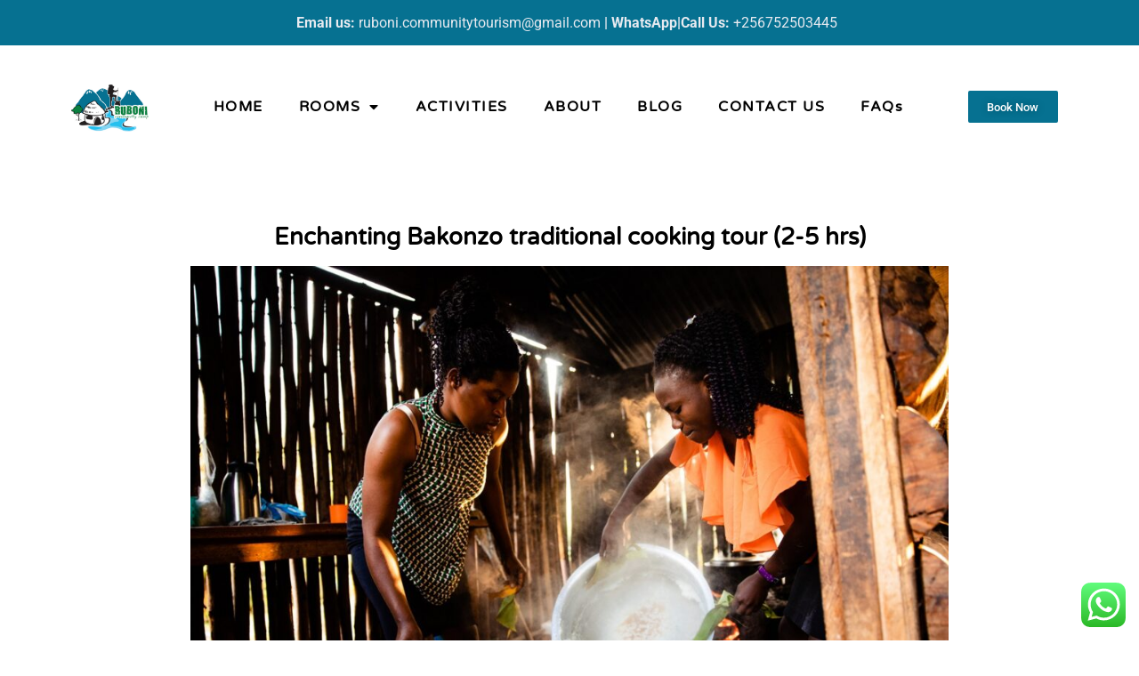

--- FILE ---
content_type: text/html; charset=UTF-8
request_url: https://rubonicamp.com/bakonzo-traditional-cooking-tour-2-5-hrs/
body_size: 16951
content:
<!DOCTYPE html>
<html lang="en-US" prefix="og: https://ogp.me/ns#">
<head>
	<meta charset="UTF-8">
	<meta name="viewport" content="width=device-width, initial-scale=1.0, viewport-fit=cover" />			<title>
			Enchanting Bakonzo traditional cooking tour (2-5 hrs) - Ruboni Community Tourism Camp		</title>
			<style>img:is([sizes="auto" i], [sizes^="auto," i]) { contain-intrinsic-size: 3000px 1500px }</style>
	
<!-- Search Engine Optimization by Rank Math PRO - https://rankmath.com/ -->
<meta name="description" content="Every traditional meal among the Bakonzo people has a specific respect. in this cooking tour you will find that the meal is woven with traditional beliefs and"/>
<meta name="robots" content="follow, index, max-snippet:-1, max-video-preview:-1, max-image-preview:large"/>
<link rel="canonical" href="https://rubonicamp.com/bakonzo-traditional-cooking-tour-2-5-hrs/" />
<meta property="og:locale" content="en_US" />
<meta property="og:type" content="article" />
<meta property="og:title" content="Enchanting Bakonzo traditional cooking tour (2-5 hrs) - Ruboni Community Tourism Camp" />
<meta property="og:description" content="Every traditional meal among the Bakonzo people has a specific respect. in this cooking tour you will find that the meal is woven with traditional beliefs and" />
<meta property="og:url" content="https://rubonicamp.com/bakonzo-traditional-cooking-tour-2-5-hrs/" />
<meta property="og:site_name" content="Ruboni Community Tourism Camp" />
<meta property="article:section" content="Activities" />
<meta property="og:updated_time" content="2024-04-05T11:59:41+03:00" />
<meta property="og:image" content="https://rubonicamp.com/wp-content/uploads/2023/12/cooking-tour.jpg" />
<meta property="og:image:secure_url" content="https://rubonicamp.com/wp-content/uploads/2023/12/cooking-tour.jpg" />
<meta property="og:image:width" content="1500" />
<meta property="og:image:height" content="999" />
<meta property="og:image:alt" content="cooking tour" />
<meta property="og:image:type" content="image/jpeg" />
<meta property="article:published_time" content="2023-12-20T17:20:08+03:00" />
<meta property="article:modified_time" content="2024-04-05T11:59:41+03:00" />
<meta name="twitter:card" content="summary_large_image" />
<meta name="twitter:title" content="Enchanting Bakonzo traditional cooking tour (2-5 hrs) - Ruboni Community Tourism Camp" />
<meta name="twitter:description" content="Every traditional meal among the Bakonzo people has a specific respect. in this cooking tour you will find that the meal is woven with traditional beliefs and" />
<meta name="twitter:image" content="https://rubonicamp.com/wp-content/uploads/2023/12/cooking-tour.jpg" />
<meta name="twitter:label1" content="Written by" />
<meta name="twitter:data1" content="Felex" />
<meta name="twitter:label2" content="Time to read" />
<meta name="twitter:data2" content="Less than a minute" />
<script type="application/ld+json" class="rank-math-schema-pro">{"@context":"https://schema.org","@graph":[{"@type":["TouristInformationCenter","Organization"],"@id":"https://rubonicamp.com/#organization","name":"Ruboni Camp","url":"https://rubonicamp.com","logo":{"@type":"ImageObject","@id":"https://rubonicamp.com/#logo","url":"https://rubonicamp.com/wp-content/uploads/2021/04/rubonilogo.png","contentUrl":"https://rubonicamp.com/wp-content/uploads/2021/04/rubonilogo.png","caption":"Ruboni Community Tourism Camp","inLanguage":"en-US","width":"146","height":"92"},"openingHours":["Monday,Tuesday,Wednesday,Thursday,Friday,Saturday,Sunday 09:00-17:00"],"image":{"@id":"https://rubonicamp.com/#logo"}},{"@type":"WebSite","@id":"https://rubonicamp.com/#website","url":"https://rubonicamp.com","name":"Ruboni Community Tourism Camp","publisher":{"@id":"https://rubonicamp.com/#organization"},"inLanguage":"en-US"},{"@type":"ImageObject","@id":"https://rubonicamp.com/wp-content/uploads/2023/12/cooking-tour.jpg","url":"https://rubonicamp.com/wp-content/uploads/2023/12/cooking-tour.jpg","width":"1500","height":"999","inLanguage":"en-US"},{"@type":"BreadcrumbList","@id":"https://rubonicamp.com/bakonzo-traditional-cooking-tour-2-5-hrs/#breadcrumb","itemListElement":[{"@type":"ListItem","position":"1","item":{"@id":"https://rubonicamp.com","name":"Home"}},{"@type":"ListItem","position":"2","item":{"@id":"https://rubonicamp.com/bakonzo-traditional-cooking-tour-2-5-hrs/","name":"Enchanting Bakonzo traditional cooking tour (2-5 hrs)"}}]},{"@type":"WebPage","@id":"https://rubonicamp.com/bakonzo-traditional-cooking-tour-2-5-hrs/#webpage","url":"https://rubonicamp.com/bakonzo-traditional-cooking-tour-2-5-hrs/","name":"Enchanting Bakonzo traditional cooking tour (2-5 hrs) - Ruboni Community Tourism Camp","datePublished":"2023-12-20T17:20:08+03:00","dateModified":"2024-04-05T11:59:41+03:00","isPartOf":{"@id":"https://rubonicamp.com/#website"},"primaryImageOfPage":{"@id":"https://rubonicamp.com/wp-content/uploads/2023/12/cooking-tour.jpg"},"inLanguage":"en-US","breadcrumb":{"@id":"https://rubonicamp.com/bakonzo-traditional-cooking-tour-2-5-hrs/#breadcrumb"}},{"@type":"Person","@id":"https://rubonicamp.com/author/dsq3asw/","name":"Felex","url":"https://rubonicamp.com/author/dsq3asw/","image":{"@type":"ImageObject","@id":"https://secure.gravatar.com/avatar/74031a1b74940079167e8c0b84c967ee6ebb7421b0cd0963e18e90bcbe9e7bd4?s=96&amp;d=mm&amp;r=g","url":"https://secure.gravatar.com/avatar/74031a1b74940079167e8c0b84c967ee6ebb7421b0cd0963e18e90bcbe9e7bd4?s=96&amp;d=mm&amp;r=g","caption":"Felex","inLanguage":"en-US"},"worksFor":{"@id":"https://rubonicamp.com/#organization"}},{"@type":"BlogPosting","headline":"Enchanting Bakonzo traditional cooking tour (2-5 hrs) - Ruboni Community Tourism Camp","keywords":"cooking tour,rwenzori","datePublished":"2023-12-20T17:20:08+03:00","dateModified":"2024-04-05T11:59:41+03:00","author":{"@id":"https://rubonicamp.com/author/dsq3asw/","name":"Felex"},"publisher":{"@id":"https://rubonicamp.com/#organization"},"description":"Every traditional meal among the Bakonzo people has a specific respect. in this cooking tour you will find that the meal is woven with traditional beliefs and","name":"Enchanting Bakonzo traditional cooking tour (2-5 hrs) - Ruboni Community Tourism Camp","@id":"https://rubonicamp.com/bakonzo-traditional-cooking-tour-2-5-hrs/#richSnippet","isPartOf":{"@id":"https://rubonicamp.com/bakonzo-traditional-cooking-tour-2-5-hrs/#webpage"},"image":{"@id":"https://rubonicamp.com/wp-content/uploads/2023/12/cooking-tour.jpg"},"inLanguage":"en-US","mainEntityOfPage":{"@id":"https://rubonicamp.com/bakonzo-traditional-cooking-tour-2-5-hrs/#webpage"}}]}</script>
<!-- /Rank Math WordPress SEO plugin -->

<link rel='dns-prefetch' href='//www.googletagmanager.com' />
<link rel="alternate" type="application/rss+xml" title="Ruboni Community Tourism Camp &raquo; Enchanting Bakonzo traditional cooking tour (2-5 hrs) Comments Feed" href="https://rubonicamp.com/bakonzo-traditional-cooking-tour-2-5-hrs/feed/" />
<script type="text/javascript">
/* <![CDATA[ */
window._wpemojiSettings = {"baseUrl":"https:\/\/s.w.org\/images\/core\/emoji\/16.0.1\/72x72\/","ext":".png","svgUrl":"https:\/\/s.w.org\/images\/core\/emoji\/16.0.1\/svg\/","svgExt":".svg","source":{"concatemoji":"https:\/\/rubonicamp.com\/wp-includes\/js\/wp-emoji-release.min.js?ver=6.8.3"}};
/*! This file is auto-generated */
!function(s,n){var o,i,e;function c(e){try{var t={supportTests:e,timestamp:(new Date).valueOf()};sessionStorage.setItem(o,JSON.stringify(t))}catch(e){}}function p(e,t,n){e.clearRect(0,0,e.canvas.width,e.canvas.height),e.fillText(t,0,0);var t=new Uint32Array(e.getImageData(0,0,e.canvas.width,e.canvas.height).data),a=(e.clearRect(0,0,e.canvas.width,e.canvas.height),e.fillText(n,0,0),new Uint32Array(e.getImageData(0,0,e.canvas.width,e.canvas.height).data));return t.every(function(e,t){return e===a[t]})}function u(e,t){e.clearRect(0,0,e.canvas.width,e.canvas.height),e.fillText(t,0,0);for(var n=e.getImageData(16,16,1,1),a=0;a<n.data.length;a++)if(0!==n.data[a])return!1;return!0}function f(e,t,n,a){switch(t){case"flag":return n(e,"\ud83c\udff3\ufe0f\u200d\u26a7\ufe0f","\ud83c\udff3\ufe0f\u200b\u26a7\ufe0f")?!1:!n(e,"\ud83c\udde8\ud83c\uddf6","\ud83c\udde8\u200b\ud83c\uddf6")&&!n(e,"\ud83c\udff4\udb40\udc67\udb40\udc62\udb40\udc65\udb40\udc6e\udb40\udc67\udb40\udc7f","\ud83c\udff4\u200b\udb40\udc67\u200b\udb40\udc62\u200b\udb40\udc65\u200b\udb40\udc6e\u200b\udb40\udc67\u200b\udb40\udc7f");case"emoji":return!a(e,"\ud83e\udedf")}return!1}function g(e,t,n,a){var r="undefined"!=typeof WorkerGlobalScope&&self instanceof WorkerGlobalScope?new OffscreenCanvas(300,150):s.createElement("canvas"),o=r.getContext("2d",{willReadFrequently:!0}),i=(o.textBaseline="top",o.font="600 32px Arial",{});return e.forEach(function(e){i[e]=t(o,e,n,a)}),i}function t(e){var t=s.createElement("script");t.src=e,t.defer=!0,s.head.appendChild(t)}"undefined"!=typeof Promise&&(o="wpEmojiSettingsSupports",i=["flag","emoji"],n.supports={everything:!0,everythingExceptFlag:!0},e=new Promise(function(e){s.addEventListener("DOMContentLoaded",e,{once:!0})}),new Promise(function(t){var n=function(){try{var e=JSON.parse(sessionStorage.getItem(o));if("object"==typeof e&&"number"==typeof e.timestamp&&(new Date).valueOf()<e.timestamp+604800&&"object"==typeof e.supportTests)return e.supportTests}catch(e){}return null}();if(!n){if("undefined"!=typeof Worker&&"undefined"!=typeof OffscreenCanvas&&"undefined"!=typeof URL&&URL.createObjectURL&&"undefined"!=typeof Blob)try{var e="postMessage("+g.toString()+"("+[JSON.stringify(i),f.toString(),p.toString(),u.toString()].join(",")+"));",a=new Blob([e],{type:"text/javascript"}),r=new Worker(URL.createObjectURL(a),{name:"wpTestEmojiSupports"});return void(r.onmessage=function(e){c(n=e.data),r.terminate(),t(n)})}catch(e){}c(n=g(i,f,p,u))}t(n)}).then(function(e){for(var t in e)n.supports[t]=e[t],n.supports.everything=n.supports.everything&&n.supports[t],"flag"!==t&&(n.supports.everythingExceptFlag=n.supports.everythingExceptFlag&&n.supports[t]);n.supports.everythingExceptFlag=n.supports.everythingExceptFlag&&!n.supports.flag,n.DOMReady=!1,n.readyCallback=function(){n.DOMReady=!0}}).then(function(){return e}).then(function(){var e;n.supports.everything||(n.readyCallback(),(e=n.source||{}).concatemoji?t(e.concatemoji):e.wpemoji&&e.twemoji&&(t(e.twemoji),t(e.wpemoji)))}))}((window,document),window._wpemojiSettings);
/* ]]> */
</script>
<link rel='stylesheet' id='ht_ctc_main_css-css' href='https://rubonicamp.com/wp-content/plugins/click-to-chat-for-whatsapp/new/inc/assets/css/main.css?ver=4.30' type='text/css' media='all' />
<style id='wp-emoji-styles-inline-css' type='text/css'>

	img.wp-smiley, img.emoji {
		display: inline !important;
		border: none !important;
		box-shadow: none !important;
		height: 1em !important;
		width: 1em !important;
		margin: 0 0.07em !important;
		vertical-align: -0.1em !important;
		background: none !important;
		padding: 0 !important;
	}
</style>
<link rel='stylesheet' id='wp-block-library-css' href='https://rubonicamp.com/wp-includes/css/dist/block-library/style.min.css?ver=6.8.3' type='text/css' media='all' />
<style id='classic-theme-styles-inline-css' type='text/css'>
/*! This file is auto-generated */
.wp-block-button__link{color:#fff;background-color:#32373c;border-radius:9999px;box-shadow:none;text-decoration:none;padding:calc(.667em + 2px) calc(1.333em + 2px);font-size:1.125em}.wp-block-file__button{background:#32373c;color:#fff;text-decoration:none}
</style>
<style id='global-styles-inline-css' type='text/css'>
:root{--wp--preset--aspect-ratio--square: 1;--wp--preset--aspect-ratio--4-3: 4/3;--wp--preset--aspect-ratio--3-4: 3/4;--wp--preset--aspect-ratio--3-2: 3/2;--wp--preset--aspect-ratio--2-3: 2/3;--wp--preset--aspect-ratio--16-9: 16/9;--wp--preset--aspect-ratio--9-16: 9/16;--wp--preset--color--black: #000000;--wp--preset--color--cyan-bluish-gray: #abb8c3;--wp--preset--color--white: #ffffff;--wp--preset--color--pale-pink: #f78da7;--wp--preset--color--vivid-red: #cf2e2e;--wp--preset--color--luminous-vivid-orange: #ff6900;--wp--preset--color--luminous-vivid-amber: #fcb900;--wp--preset--color--light-green-cyan: #7bdcb5;--wp--preset--color--vivid-green-cyan: #00d084;--wp--preset--color--pale-cyan-blue: #8ed1fc;--wp--preset--color--vivid-cyan-blue: #0693e3;--wp--preset--color--vivid-purple: #9b51e0;--wp--preset--gradient--vivid-cyan-blue-to-vivid-purple: linear-gradient(135deg,rgba(6,147,227,1) 0%,rgb(155,81,224) 100%);--wp--preset--gradient--light-green-cyan-to-vivid-green-cyan: linear-gradient(135deg,rgb(122,220,180) 0%,rgb(0,208,130) 100%);--wp--preset--gradient--luminous-vivid-amber-to-luminous-vivid-orange: linear-gradient(135deg,rgba(252,185,0,1) 0%,rgba(255,105,0,1) 100%);--wp--preset--gradient--luminous-vivid-orange-to-vivid-red: linear-gradient(135deg,rgba(255,105,0,1) 0%,rgb(207,46,46) 100%);--wp--preset--gradient--very-light-gray-to-cyan-bluish-gray: linear-gradient(135deg,rgb(238,238,238) 0%,rgb(169,184,195) 100%);--wp--preset--gradient--cool-to-warm-spectrum: linear-gradient(135deg,rgb(74,234,220) 0%,rgb(151,120,209) 20%,rgb(207,42,186) 40%,rgb(238,44,130) 60%,rgb(251,105,98) 80%,rgb(254,248,76) 100%);--wp--preset--gradient--blush-light-purple: linear-gradient(135deg,rgb(255,206,236) 0%,rgb(152,150,240) 100%);--wp--preset--gradient--blush-bordeaux: linear-gradient(135deg,rgb(254,205,165) 0%,rgb(254,45,45) 50%,rgb(107,0,62) 100%);--wp--preset--gradient--luminous-dusk: linear-gradient(135deg,rgb(255,203,112) 0%,rgb(199,81,192) 50%,rgb(65,88,208) 100%);--wp--preset--gradient--pale-ocean: linear-gradient(135deg,rgb(255,245,203) 0%,rgb(182,227,212) 50%,rgb(51,167,181) 100%);--wp--preset--gradient--electric-grass: linear-gradient(135deg,rgb(202,248,128) 0%,rgb(113,206,126) 100%);--wp--preset--gradient--midnight: linear-gradient(135deg,rgb(2,3,129) 0%,rgb(40,116,252) 100%);--wp--preset--font-size--small: 13px;--wp--preset--font-size--medium: 20px;--wp--preset--font-size--large: 36px;--wp--preset--font-size--x-large: 42px;--wp--preset--spacing--20: 0.44rem;--wp--preset--spacing--30: 0.67rem;--wp--preset--spacing--40: 1rem;--wp--preset--spacing--50: 1.5rem;--wp--preset--spacing--60: 2.25rem;--wp--preset--spacing--70: 3.38rem;--wp--preset--spacing--80: 5.06rem;--wp--preset--shadow--natural: 6px 6px 9px rgba(0, 0, 0, 0.2);--wp--preset--shadow--deep: 12px 12px 50px rgba(0, 0, 0, 0.4);--wp--preset--shadow--sharp: 6px 6px 0px rgba(0, 0, 0, 0.2);--wp--preset--shadow--outlined: 6px 6px 0px -3px rgba(255, 255, 255, 1), 6px 6px rgba(0, 0, 0, 1);--wp--preset--shadow--crisp: 6px 6px 0px rgba(0, 0, 0, 1);}:where(.is-layout-flex){gap: 0.5em;}:where(.is-layout-grid){gap: 0.5em;}body .is-layout-flex{display: flex;}.is-layout-flex{flex-wrap: wrap;align-items: center;}.is-layout-flex > :is(*, div){margin: 0;}body .is-layout-grid{display: grid;}.is-layout-grid > :is(*, div){margin: 0;}:where(.wp-block-columns.is-layout-flex){gap: 2em;}:where(.wp-block-columns.is-layout-grid){gap: 2em;}:where(.wp-block-post-template.is-layout-flex){gap: 1.25em;}:where(.wp-block-post-template.is-layout-grid){gap: 1.25em;}.has-black-color{color: var(--wp--preset--color--black) !important;}.has-cyan-bluish-gray-color{color: var(--wp--preset--color--cyan-bluish-gray) !important;}.has-white-color{color: var(--wp--preset--color--white) !important;}.has-pale-pink-color{color: var(--wp--preset--color--pale-pink) !important;}.has-vivid-red-color{color: var(--wp--preset--color--vivid-red) !important;}.has-luminous-vivid-orange-color{color: var(--wp--preset--color--luminous-vivid-orange) !important;}.has-luminous-vivid-amber-color{color: var(--wp--preset--color--luminous-vivid-amber) !important;}.has-light-green-cyan-color{color: var(--wp--preset--color--light-green-cyan) !important;}.has-vivid-green-cyan-color{color: var(--wp--preset--color--vivid-green-cyan) !important;}.has-pale-cyan-blue-color{color: var(--wp--preset--color--pale-cyan-blue) !important;}.has-vivid-cyan-blue-color{color: var(--wp--preset--color--vivid-cyan-blue) !important;}.has-vivid-purple-color{color: var(--wp--preset--color--vivid-purple) !important;}.has-black-background-color{background-color: var(--wp--preset--color--black) !important;}.has-cyan-bluish-gray-background-color{background-color: var(--wp--preset--color--cyan-bluish-gray) !important;}.has-white-background-color{background-color: var(--wp--preset--color--white) !important;}.has-pale-pink-background-color{background-color: var(--wp--preset--color--pale-pink) !important;}.has-vivid-red-background-color{background-color: var(--wp--preset--color--vivid-red) !important;}.has-luminous-vivid-orange-background-color{background-color: var(--wp--preset--color--luminous-vivid-orange) !important;}.has-luminous-vivid-amber-background-color{background-color: var(--wp--preset--color--luminous-vivid-amber) !important;}.has-light-green-cyan-background-color{background-color: var(--wp--preset--color--light-green-cyan) !important;}.has-vivid-green-cyan-background-color{background-color: var(--wp--preset--color--vivid-green-cyan) !important;}.has-pale-cyan-blue-background-color{background-color: var(--wp--preset--color--pale-cyan-blue) !important;}.has-vivid-cyan-blue-background-color{background-color: var(--wp--preset--color--vivid-cyan-blue) !important;}.has-vivid-purple-background-color{background-color: var(--wp--preset--color--vivid-purple) !important;}.has-black-border-color{border-color: var(--wp--preset--color--black) !important;}.has-cyan-bluish-gray-border-color{border-color: var(--wp--preset--color--cyan-bluish-gray) !important;}.has-white-border-color{border-color: var(--wp--preset--color--white) !important;}.has-pale-pink-border-color{border-color: var(--wp--preset--color--pale-pink) !important;}.has-vivid-red-border-color{border-color: var(--wp--preset--color--vivid-red) !important;}.has-luminous-vivid-orange-border-color{border-color: var(--wp--preset--color--luminous-vivid-orange) !important;}.has-luminous-vivid-amber-border-color{border-color: var(--wp--preset--color--luminous-vivid-amber) !important;}.has-light-green-cyan-border-color{border-color: var(--wp--preset--color--light-green-cyan) !important;}.has-vivid-green-cyan-border-color{border-color: var(--wp--preset--color--vivid-green-cyan) !important;}.has-pale-cyan-blue-border-color{border-color: var(--wp--preset--color--pale-cyan-blue) !important;}.has-vivid-cyan-blue-border-color{border-color: var(--wp--preset--color--vivid-cyan-blue) !important;}.has-vivid-purple-border-color{border-color: var(--wp--preset--color--vivid-purple) !important;}.has-vivid-cyan-blue-to-vivid-purple-gradient-background{background: var(--wp--preset--gradient--vivid-cyan-blue-to-vivid-purple) !important;}.has-light-green-cyan-to-vivid-green-cyan-gradient-background{background: var(--wp--preset--gradient--light-green-cyan-to-vivid-green-cyan) !important;}.has-luminous-vivid-amber-to-luminous-vivid-orange-gradient-background{background: var(--wp--preset--gradient--luminous-vivid-amber-to-luminous-vivid-orange) !important;}.has-luminous-vivid-orange-to-vivid-red-gradient-background{background: var(--wp--preset--gradient--luminous-vivid-orange-to-vivid-red) !important;}.has-very-light-gray-to-cyan-bluish-gray-gradient-background{background: var(--wp--preset--gradient--very-light-gray-to-cyan-bluish-gray) !important;}.has-cool-to-warm-spectrum-gradient-background{background: var(--wp--preset--gradient--cool-to-warm-spectrum) !important;}.has-blush-light-purple-gradient-background{background: var(--wp--preset--gradient--blush-light-purple) !important;}.has-blush-bordeaux-gradient-background{background: var(--wp--preset--gradient--blush-bordeaux) !important;}.has-luminous-dusk-gradient-background{background: var(--wp--preset--gradient--luminous-dusk) !important;}.has-pale-ocean-gradient-background{background: var(--wp--preset--gradient--pale-ocean) !important;}.has-electric-grass-gradient-background{background: var(--wp--preset--gradient--electric-grass) !important;}.has-midnight-gradient-background{background: var(--wp--preset--gradient--midnight) !important;}.has-small-font-size{font-size: var(--wp--preset--font-size--small) !important;}.has-medium-font-size{font-size: var(--wp--preset--font-size--medium) !important;}.has-large-font-size{font-size: var(--wp--preset--font-size--large) !important;}.has-x-large-font-size{font-size: var(--wp--preset--font-size--x-large) !important;}
:where(.wp-block-post-template.is-layout-flex){gap: 1.25em;}:where(.wp-block-post-template.is-layout-grid){gap: 1.25em;}
:where(.wp-block-columns.is-layout-flex){gap: 2em;}:where(.wp-block-columns.is-layout-grid){gap: 2em;}
:root :where(.wp-block-pullquote){font-size: 1.5em;line-height: 1.6;}
</style>
<link rel='stylesheet' id='wpb-style-css' href='https://rubonicamp.com/wp-content/themes/wpkanvas-master/style.css?ver=6.8.3' type='text/css' media='all' />
<link rel='stylesheet' id='elementor-frontend-css' href='https://rubonicamp.com/wp-content/plugins/elementor/assets/css/frontend.min.css?ver=3.32.5' type='text/css' media='all' />
<link rel='stylesheet' id='widget-image-css' href='https://rubonicamp.com/wp-content/plugins/elementor/assets/css/widget-image.min.css?ver=3.32.5' type='text/css' media='all' />
<link rel='stylesheet' id='widget-nav-menu-css' href='https://rubonicamp.com/wp-content/plugins/elementor-pro/assets/css/widget-nav-menu.min.css?ver=3.32.0' type='text/css' media='all' />
<link rel='stylesheet' id='widget-social-icons-css' href='https://rubonicamp.com/wp-content/plugins/elementor/assets/css/widget-social-icons.min.css?ver=3.32.5' type='text/css' media='all' />
<link rel='stylesheet' id='e-apple-webkit-css' href='https://rubonicamp.com/wp-content/plugins/elementor/assets/css/conditionals/apple-webkit.min.css?ver=3.32.5' type='text/css' media='all' />
<link rel='stylesheet' id='e-sticky-css' href='https://rubonicamp.com/wp-content/plugins/elementor-pro/assets/css/modules/sticky.min.css?ver=3.32.0' type='text/css' media='all' />
<link rel='stylesheet' id='widget-heading-css' href='https://rubonicamp.com/wp-content/plugins/elementor/assets/css/widget-heading.min.css?ver=3.32.5' type='text/css' media='all' />
<link rel='stylesheet' id='widget-icon-list-css' href='https://rubonicamp.com/wp-content/plugins/elementor/assets/css/widget-icon-list.min.css?ver=3.32.5' type='text/css' media='all' />
<link rel='stylesheet' id='e-animation-shrink-css' href='https://rubonicamp.com/wp-content/plugins/elementor/assets/lib/animations/styles/e-animation-shrink.min.css?ver=3.32.5' type='text/css' media='all' />
<link rel='stylesheet' id='e-shapes-css' href='https://rubonicamp.com/wp-content/plugins/elementor/assets/css/conditionals/shapes.min.css?ver=3.32.5' type='text/css' media='all' />
<link rel='stylesheet' id='widget-form-css' href='https://rubonicamp.com/wp-content/plugins/elementor-pro/assets/css/widget-form.min.css?ver=3.32.0' type='text/css' media='all' />
<link rel='stylesheet' id='elementor-icons-css' href='https://rubonicamp.com/wp-content/plugins/elementor/assets/lib/eicons/css/elementor-icons.min.css?ver=5.44.0' type='text/css' media='all' />
<link rel='stylesheet' id='elementor-post-16-css' href='https://rubonicamp.com/wp-content/uploads/elementor/css/post-16.css?ver=1762265861' type='text/css' media='all' />
<link rel='stylesheet' id='elementor-post-249-css' href='https://rubonicamp.com/wp-content/uploads/elementor/css/post-249.css?ver=1762265861' type='text/css' media='all' />
<link rel='stylesheet' id='elementor-post-252-css' href='https://rubonicamp.com/wp-content/uploads/elementor/css/post-252.css?ver=1762265861' type='text/css' media='all' />
<link rel='stylesheet' id='elementor-post-1854-css' href='https://rubonicamp.com/wp-content/uploads/elementor/css/post-1854.css?ver=1762266615' type='text/css' media='all' />
<link rel='stylesheet' id='elementor-gf-local-roboto-css' href='https://rubonicamp.com/wp-content/uploads/elementor/google-fonts/css/roboto.css?ver=1742379751' type='text/css' media='all' />
<link rel='stylesheet' id='elementor-gf-local-robotoslab-css' href='https://rubonicamp.com/wp-content/uploads/elementor/google-fonts/css/robotoslab.css?ver=1742379760' type='text/css' media='all' />
<link rel='stylesheet' id='elementor-gf-local-varelaround-css' href='https://rubonicamp.com/wp-content/uploads/elementor/google-fonts/css/varelaround.css?ver=1742379760' type='text/css' media='all' />
<link rel='stylesheet' id='elementor-icons-shared-0-css' href='https://rubonicamp.com/wp-content/plugins/elementor/assets/lib/font-awesome/css/fontawesome.min.css?ver=5.15.3' type='text/css' media='all' />
<link rel='stylesheet' id='elementor-icons-fa-solid-css' href='https://rubonicamp.com/wp-content/plugins/elementor/assets/lib/font-awesome/css/solid.min.css?ver=5.15.3' type='text/css' media='all' />
<link rel='stylesheet' id='elementor-icons-fa-brands-css' href='https://rubonicamp.com/wp-content/plugins/elementor/assets/lib/font-awesome/css/brands.min.css?ver=5.15.3' type='text/css' media='all' />
<script type="text/javascript" src="https://rubonicamp.com/wp-includes/js/jquery/jquery.min.js?ver=3.7.1" id="jquery-core-js"></script>
<script type="text/javascript" src="https://rubonicamp.com/wp-includes/js/jquery/jquery-migrate.min.js?ver=3.4.1" id="jquery-migrate-js"></script>

<!-- Google tag (gtag.js) snippet added by Site Kit -->
<!-- Google Analytics snippet added by Site Kit -->
<script type="text/javascript" src="https://www.googletagmanager.com/gtag/js?id=GT-NBQCGK3B" id="google_gtagjs-js" async></script>
<script type="text/javascript" id="google_gtagjs-js-after">
/* <![CDATA[ */
window.dataLayer = window.dataLayer || [];function gtag(){dataLayer.push(arguments);}
gtag("set","linker",{"domains":["rubonicamp.com"]});
gtag("js", new Date());
gtag("set", "developer_id.dZTNiMT", true);
gtag("config", "GT-NBQCGK3B");
/* ]]> */
</script>
<link rel="https://api.w.org/" href="https://rubonicamp.com/wp-json/" /><link rel="alternate" title="JSON" type="application/json" href="https://rubonicamp.com/wp-json/wp/v2/posts/3328" /><link rel="EditURI" type="application/rsd+xml" title="RSD" href="https://rubonicamp.com/xmlrpc.php?rsd" />
<meta name="generator" content="WordPress 6.8.3" />
<link rel='shortlink' href='https://rubonicamp.com/?p=3328' />
<link rel="alternate" title="oEmbed (JSON)" type="application/json+oembed" href="https://rubonicamp.com/wp-json/oembed/1.0/embed?url=https%3A%2F%2Frubonicamp.com%2Fbakonzo-traditional-cooking-tour-2-5-hrs%2F" />
<link rel="alternate" title="oEmbed (XML)" type="text/xml+oembed" href="https://rubonicamp.com/wp-json/oembed/1.0/embed?url=https%3A%2F%2Frubonicamp.com%2Fbakonzo-traditional-cooking-tour-2-5-hrs%2F&#038;format=xml" />
<meta name="generator" content="Site Kit by Google 1.165.0" /><meta name="generator" content="Elementor 3.32.5; features: additional_custom_breakpoints; settings: css_print_method-external, google_font-enabled, font_display-auto">
			<style>
				.e-con.e-parent:nth-of-type(n+4):not(.e-lazyloaded):not(.e-no-lazyload),
				.e-con.e-parent:nth-of-type(n+4):not(.e-lazyloaded):not(.e-no-lazyload) * {
					background-image: none !important;
				}
				@media screen and (max-height: 1024px) {
					.e-con.e-parent:nth-of-type(n+3):not(.e-lazyloaded):not(.e-no-lazyload),
					.e-con.e-parent:nth-of-type(n+3):not(.e-lazyloaded):not(.e-no-lazyload) * {
						background-image: none !important;
					}
				}
				@media screen and (max-height: 640px) {
					.e-con.e-parent:nth-of-type(n+2):not(.e-lazyloaded):not(.e-no-lazyload),
					.e-con.e-parent:nth-of-type(n+2):not(.e-lazyloaded):not(.e-no-lazyload) * {
						background-image: none !important;
					}
				}
			</style>
			<link rel="icon" href="https://rubonicamp.com/wp-content/uploads/2021/04/rubonilogo-1.png" sizes="32x32" />
<link rel="icon" href="https://rubonicamp.com/wp-content/uploads/2021/04/rubonilogo-1.png" sizes="192x192" />
<link rel="apple-touch-icon" href="https://rubonicamp.com/wp-content/uploads/2021/04/rubonilogo-1.png" />
<meta name="msapplication-TileImage" content="https://rubonicamp.com/wp-content/uploads/2021/04/rubonilogo-1.png" />
</head>
<body class="wp-singular post-template-default single single-post postid-3328 single-format-standard wp-theme-wpkanvas-master elementor-default elementor-template-full-width elementor-kit-16 elementor-page-1854">
		<header data-elementor-type="header" data-elementor-id="249" class="elementor elementor-249 elementor-location-header" data-elementor-post-type="elementor_library">
					<section class="elementor-section elementor-top-section elementor-element elementor-element-b313beb elementor-hidden-desktop elementor-hidden-tablet elementor-hidden-phone elementor-section-boxed elementor-section-height-default elementor-section-height-default" data-id="b313beb" data-element_type="section" data-settings="{&quot;sticky&quot;:&quot;top&quot;,&quot;background_background&quot;:&quot;classic&quot;,&quot;sticky_on&quot;:[&quot;desktop&quot;,&quot;tablet&quot;,&quot;mobile&quot;],&quot;sticky_offset&quot;:0,&quot;sticky_effects_offset&quot;:0,&quot;sticky_anchor_link_offset&quot;:0}">
						<div class="elementor-container elementor-column-gap-default">
					<div class="elementor-column elementor-col-33 elementor-top-column elementor-element elementor-element-5b0915e" data-id="5b0915e" data-element_type="column">
			<div class="elementor-widget-wrap elementor-element-populated">
						<div class="elementor-element elementor-element-dd95246 elementor-widget elementor-widget-image" data-id="dd95246" data-element_type="widget" data-widget_type="image.default">
				<div class="elementor-widget-container">
															<img width="146" height="92" src="https://rubonicamp.com/wp-content/uploads/2021/04/rubonilogo.png" class="attachment-large size-large wp-image-52" alt="" />															</div>
				</div>
					</div>
		</div>
				<div class="elementor-column elementor-col-33 elementor-top-column elementor-element elementor-element-3ae7477" data-id="3ae7477" data-element_type="column">
			<div class="elementor-widget-wrap elementor-element-populated">
						<div class="elementor-element elementor-element-191b9ff elementor-nav-menu__align-center elementor-nav-menu--dropdown-tablet elementor-nav-menu__text-align-aside elementor-nav-menu--toggle elementor-nav-menu--burger elementor-widget elementor-widget-nav-menu" data-id="191b9ff" data-element_type="widget" data-settings="{&quot;layout&quot;:&quot;horizontal&quot;,&quot;submenu_icon&quot;:{&quot;value&quot;:&quot;&lt;i class=\&quot;fas fa-caret-down\&quot; aria-hidden=\&quot;true\&quot;&gt;&lt;\/i&gt;&quot;,&quot;library&quot;:&quot;fa-solid&quot;},&quot;toggle&quot;:&quot;burger&quot;}" data-widget_type="nav-menu.default">
				<div class="elementor-widget-container">
								<nav aria-label="Menu" class="elementor-nav-menu--main elementor-nav-menu__container elementor-nav-menu--layout-horizontal e--pointer-none">
				<ul id="menu-1-191b9ff" class="elementor-nav-menu"><li class="menu-item menu-item-type-custom menu-item-object-custom menu-item-home menu-item-91"><a href="https://rubonicamp.com/" class="elementor-item">HOME</a></li>
<li class="menu-item menu-item-type-custom menu-item-object-custom menu-item-has-children menu-item-1853"><a href="#" class="elementor-item elementor-item-anchor">ROOMS</a>
<ul class="sub-menu elementor-nav-menu--dropdown">
	<li class="menu-item menu-item-type-post_type menu-item-object-page menu-item-2328"><a href="https://rubonicamp.com/non-self-contained-rooms/" class="elementor-sub-item">NON SELF-CONTAINED ROOMS</a></li>
	<li class="menu-item menu-item-type-post_type menu-item-object-page menu-item-2329"><a href="https://rubonicamp.com/self-contained-rooms/" class="elementor-sub-item">SELF-CONTAINED BANDAS</a></li>
	<li class="menu-item menu-item-type-post_type menu-item-object-page menu-item-2330"><a href="https://rubonicamp.com/self-contained-cabins/" class="elementor-sub-item">SELF-CONTAINED CABINS</a></li>
</ul>
</li>
<li class="menu-item menu-item-type-custom menu-item-object-custom menu-item-home menu-item-2879"><a href="http://rubonicamp.com/#activities" class="elementor-item elementor-item-anchor">ACTIVITIES</a></li>
<li class="menu-item menu-item-type-post_type menu-item-object-page menu-item-31"><a href="https://rubonicamp.com/about/" class="elementor-item">ABOUT</a></li>
<li class="menu-item menu-item-type-post_type menu-item-object-page menu-item-110"><a href="https://rubonicamp.com/blog/" class="elementor-item">BLOG</a></li>
<li class="menu-item menu-item-type-post_type menu-item-object-page menu-item-1247"><a href="https://rubonicamp.com/contact-us/" class="elementor-item">CONTACT US</a></li>
<li class="menu-item menu-item-type-post_type menu-item-object-page menu-item-33"><a href="https://rubonicamp.com/faqs/" class="elementor-item">FAQs</a></li>
</ul>			</nav>
					<div class="elementor-menu-toggle" role="button" tabindex="0" aria-label="Menu Toggle" aria-expanded="false">
			<i aria-hidden="true" role="presentation" class="elementor-menu-toggle__icon--open eicon-menu-bar"></i><i aria-hidden="true" role="presentation" class="elementor-menu-toggle__icon--close eicon-close"></i>		</div>
					<nav class="elementor-nav-menu--dropdown elementor-nav-menu__container" aria-hidden="true">
				<ul id="menu-2-191b9ff" class="elementor-nav-menu"><li class="menu-item menu-item-type-custom menu-item-object-custom menu-item-home menu-item-91"><a href="https://rubonicamp.com/" class="elementor-item" tabindex="-1">HOME</a></li>
<li class="menu-item menu-item-type-custom menu-item-object-custom menu-item-has-children menu-item-1853"><a href="#" class="elementor-item elementor-item-anchor" tabindex="-1">ROOMS</a>
<ul class="sub-menu elementor-nav-menu--dropdown">
	<li class="menu-item menu-item-type-post_type menu-item-object-page menu-item-2328"><a href="https://rubonicamp.com/non-self-contained-rooms/" class="elementor-sub-item" tabindex="-1">NON SELF-CONTAINED ROOMS</a></li>
	<li class="menu-item menu-item-type-post_type menu-item-object-page menu-item-2329"><a href="https://rubonicamp.com/self-contained-rooms/" class="elementor-sub-item" tabindex="-1">SELF-CONTAINED BANDAS</a></li>
	<li class="menu-item menu-item-type-post_type menu-item-object-page menu-item-2330"><a href="https://rubonicamp.com/self-contained-cabins/" class="elementor-sub-item" tabindex="-1">SELF-CONTAINED CABINS</a></li>
</ul>
</li>
<li class="menu-item menu-item-type-custom menu-item-object-custom menu-item-home menu-item-2879"><a href="http://rubonicamp.com/#activities" class="elementor-item elementor-item-anchor" tabindex="-1">ACTIVITIES</a></li>
<li class="menu-item menu-item-type-post_type menu-item-object-page menu-item-31"><a href="https://rubonicamp.com/about/" class="elementor-item" tabindex="-1">ABOUT</a></li>
<li class="menu-item menu-item-type-post_type menu-item-object-page menu-item-110"><a href="https://rubonicamp.com/blog/" class="elementor-item" tabindex="-1">BLOG</a></li>
<li class="menu-item menu-item-type-post_type menu-item-object-page menu-item-1247"><a href="https://rubonicamp.com/contact-us/" class="elementor-item" tabindex="-1">CONTACT US</a></li>
<li class="menu-item menu-item-type-post_type menu-item-object-page menu-item-33"><a href="https://rubonicamp.com/faqs/" class="elementor-item" tabindex="-1">FAQs</a></li>
</ul>			</nav>
						</div>
				</div>
					</div>
		</div>
				<div class="elementor-column elementor-col-33 elementor-top-column elementor-element elementor-element-8e9ddf5" data-id="8e9ddf5" data-element_type="column">
			<div class="elementor-widget-wrap elementor-element-populated">
						<div class="elementor-element elementor-element-6944ab3 elementor-shape-circle elementor-grid-0 e-grid-align-center elementor-widget elementor-widget-social-icons" data-id="6944ab3" data-element_type="widget" data-widget_type="social-icons.default">
				<div class="elementor-widget-container">
							<div class="elementor-social-icons-wrapper elementor-grid" role="list">
							<span class="elementor-grid-item" role="listitem">
					<a class="elementor-icon elementor-social-icon elementor-social-icon-facebook elementor-repeater-item-576d674" target="_blank">
						<span class="elementor-screen-only">Facebook</span>
						<i aria-hidden="true" class="fab fa-facebook"></i>					</a>
				</span>
							<span class="elementor-grid-item" role="listitem">
					<a class="elementor-icon elementor-social-icon elementor-social-icon-twitter elementor-repeater-item-508ed28" target="_blank">
						<span class="elementor-screen-only">Twitter</span>
						<i aria-hidden="true" class="fab fa-twitter"></i>					</a>
				</span>
							<span class="elementor-grid-item" role="listitem">
					<a class="elementor-icon elementor-social-icon elementor-social-icon-youtube elementor-repeater-item-6e54310" target="_blank">
						<span class="elementor-screen-only">Youtube</span>
						<i aria-hidden="true" class="fab fa-youtube"></i>					</a>
				</span>
					</div>
						</div>
				</div>
				<div class="elementor-element elementor-element-678e574 elementor-align-center elementor-widget elementor-widget-button" data-id="678e574" data-element_type="widget" data-widget_type="button.default">
				<div class="elementor-widget-container">
									<div class="elementor-button-wrapper">
					<a class="elementor-button elementor-button-link elementor-size-xs" href="https://rubonicamp.com/?page_id=57">
						<span class="elementor-button-content-wrapper">
									<span class="elementor-button-text">Book Now</span>
					</span>
					</a>
				</div>
								</div>
				</div>
					</div>
		</div>
					</div>
		</section>
				<section class="elementor-section elementor-top-section elementor-element elementor-element-a35d454 elementor-hidden-tablet elementor-hidden-mobile elementor-section-boxed elementor-section-height-default elementor-section-height-default" data-id="a35d454" data-element_type="section" data-settings="{&quot;background_background&quot;:&quot;classic&quot;}">
						<div class="elementor-container elementor-column-gap-default">
					<div class="elementor-column elementor-col-33 elementor-top-column elementor-element elementor-element-0bb4561" data-id="0bb4561" data-element_type="column">
			<div class="elementor-widget-wrap">
							</div>
		</div>
				<div class="elementor-column elementor-col-33 elementor-top-column elementor-element elementor-element-913c7c8" data-id="913c7c8" data-element_type="column">
			<div class="elementor-widget-wrap elementor-element-populated">
						<div class="elementor-element elementor-element-212a1fb elementor-widget elementor-widget-text-editor" data-id="212a1fb" data-element_type="widget" data-widget_type="text-editor.default">
				<div class="elementor-widget-container">
									<p><strong>Email us:</strong> ruboni.communitytourism@gmail.com <strong>|</strong> <strong>WhatsApp|Call Us:</strong> +256752503445</p>								</div>
				</div>
					</div>
		</div>
				<div class="elementor-column elementor-col-33 elementor-top-column elementor-element elementor-element-3a4aaba" data-id="3a4aaba" data-element_type="column">
			<div class="elementor-widget-wrap">
							</div>
		</div>
					</div>
		</section>
				<section class="elementor-section elementor-top-section elementor-element elementor-element-a3d0d7e elementor-hidden-desktop elementor-section-boxed elementor-section-height-default elementor-section-height-default" data-id="a3d0d7e" data-element_type="section" data-settings="{&quot;background_background&quot;:&quot;classic&quot;}">
						<div class="elementor-container elementor-column-gap-default">
					<div class="elementor-column elementor-col-100 elementor-top-column elementor-element elementor-element-e26984c" data-id="e26984c" data-element_type="column">
			<div class="elementor-widget-wrap elementor-element-populated">
						<div class="elementor-element elementor-element-4750022 elementor-widget elementor-widget-text-editor" data-id="4750022" data-element_type="widget" data-widget_type="text-editor.default">
				<div class="elementor-widget-container">
									<p><strong>Email us:</strong> ruboni.communitytourism@gmail.com <strong>|</strong> <strong>WhatsApp|Call Us:</strong> +256752503445</p>								</div>
				</div>
					</div>
		</div>
					</div>
		</section>
				<section class="elementor-section elementor-top-section elementor-element elementor-element-40765b9 elementor-hidden-phone elementor-section-boxed elementor-section-height-default elementor-section-height-default" data-id="40765b9" data-element_type="section" data-settings="{&quot;sticky&quot;:&quot;top&quot;,&quot;background_background&quot;:&quot;classic&quot;,&quot;sticky_on&quot;:[&quot;desktop&quot;,&quot;tablet&quot;,&quot;mobile&quot;],&quot;sticky_offset&quot;:0,&quot;sticky_effects_offset&quot;:0,&quot;sticky_anchor_link_offset&quot;:0}">
							<div class="elementor-background-overlay"></div>
							<div class="elementor-container elementor-column-gap-default">
					<div class="elementor-column elementor-col-33 elementor-top-column elementor-element elementor-element-2187108" data-id="2187108" data-element_type="column">
			<div class="elementor-widget-wrap elementor-element-populated">
						<div class="elementor-element elementor-element-119bd6e elementor-widget elementor-widget-image" data-id="119bd6e" data-element_type="widget" data-widget_type="image.default">
				<div class="elementor-widget-container">
																<a href="https://rubonicamp.com">
							<img width="146" height="92" src="https://rubonicamp.com/wp-content/uploads/2021/04/rubonilogo.png" class="attachment-large size-large wp-image-52" alt="" />								</a>
															</div>
				</div>
					</div>
		</div>
				<div class="elementor-column elementor-col-33 elementor-top-column elementor-element elementor-element-d31ecdc" data-id="d31ecdc" data-element_type="column">
			<div class="elementor-widget-wrap elementor-element-populated">
						<div class="elementor-element elementor-element-73b1096 elementor-nav-menu__align-center elementor-nav-menu--stretch elementor-nav-menu--dropdown-tablet elementor-nav-menu__text-align-aside elementor-nav-menu--toggle elementor-nav-menu--burger elementor-widget elementor-widget-nav-menu" data-id="73b1096" data-element_type="widget" data-settings="{&quot;full_width&quot;:&quot;stretch&quot;,&quot;layout&quot;:&quot;horizontal&quot;,&quot;submenu_icon&quot;:{&quot;value&quot;:&quot;&lt;i class=\&quot;fas fa-caret-down\&quot; aria-hidden=\&quot;true\&quot;&gt;&lt;\/i&gt;&quot;,&quot;library&quot;:&quot;fa-solid&quot;},&quot;toggle&quot;:&quot;burger&quot;}" data-widget_type="nav-menu.default">
				<div class="elementor-widget-container">
								<nav aria-label="Menu" class="elementor-nav-menu--main elementor-nav-menu__container elementor-nav-menu--layout-horizontal e--pointer-none">
				<ul id="menu-1-73b1096" class="elementor-nav-menu"><li class="menu-item menu-item-type-custom menu-item-object-custom menu-item-home menu-item-91"><a href="https://rubonicamp.com/" class="elementor-item">HOME</a></li>
<li class="menu-item menu-item-type-custom menu-item-object-custom menu-item-has-children menu-item-1853"><a href="#" class="elementor-item elementor-item-anchor">ROOMS</a>
<ul class="sub-menu elementor-nav-menu--dropdown">
	<li class="menu-item menu-item-type-post_type menu-item-object-page menu-item-2328"><a href="https://rubonicamp.com/non-self-contained-rooms/" class="elementor-sub-item">NON SELF-CONTAINED ROOMS</a></li>
	<li class="menu-item menu-item-type-post_type menu-item-object-page menu-item-2329"><a href="https://rubonicamp.com/self-contained-rooms/" class="elementor-sub-item">SELF-CONTAINED BANDAS</a></li>
	<li class="menu-item menu-item-type-post_type menu-item-object-page menu-item-2330"><a href="https://rubonicamp.com/self-contained-cabins/" class="elementor-sub-item">SELF-CONTAINED CABINS</a></li>
</ul>
</li>
<li class="menu-item menu-item-type-custom menu-item-object-custom menu-item-home menu-item-2879"><a href="http://rubonicamp.com/#activities" class="elementor-item elementor-item-anchor">ACTIVITIES</a></li>
<li class="menu-item menu-item-type-post_type menu-item-object-page menu-item-31"><a href="https://rubonicamp.com/about/" class="elementor-item">ABOUT</a></li>
<li class="menu-item menu-item-type-post_type menu-item-object-page menu-item-110"><a href="https://rubonicamp.com/blog/" class="elementor-item">BLOG</a></li>
<li class="menu-item menu-item-type-post_type menu-item-object-page menu-item-1247"><a href="https://rubonicamp.com/contact-us/" class="elementor-item">CONTACT US</a></li>
<li class="menu-item menu-item-type-post_type menu-item-object-page menu-item-33"><a href="https://rubonicamp.com/faqs/" class="elementor-item">FAQs</a></li>
</ul>			</nav>
					<div class="elementor-menu-toggle" role="button" tabindex="0" aria-label="Menu Toggle" aria-expanded="false">
			<i aria-hidden="true" role="presentation" class="elementor-menu-toggle__icon--open eicon-menu-bar"></i><i aria-hidden="true" role="presentation" class="elementor-menu-toggle__icon--close eicon-close"></i>		</div>
					<nav class="elementor-nav-menu--dropdown elementor-nav-menu__container" aria-hidden="true">
				<ul id="menu-2-73b1096" class="elementor-nav-menu"><li class="menu-item menu-item-type-custom menu-item-object-custom menu-item-home menu-item-91"><a href="https://rubonicamp.com/" class="elementor-item" tabindex="-1">HOME</a></li>
<li class="menu-item menu-item-type-custom menu-item-object-custom menu-item-has-children menu-item-1853"><a href="#" class="elementor-item elementor-item-anchor" tabindex="-1">ROOMS</a>
<ul class="sub-menu elementor-nav-menu--dropdown">
	<li class="menu-item menu-item-type-post_type menu-item-object-page menu-item-2328"><a href="https://rubonicamp.com/non-self-contained-rooms/" class="elementor-sub-item" tabindex="-1">NON SELF-CONTAINED ROOMS</a></li>
	<li class="menu-item menu-item-type-post_type menu-item-object-page menu-item-2329"><a href="https://rubonicamp.com/self-contained-rooms/" class="elementor-sub-item" tabindex="-1">SELF-CONTAINED BANDAS</a></li>
	<li class="menu-item menu-item-type-post_type menu-item-object-page menu-item-2330"><a href="https://rubonicamp.com/self-contained-cabins/" class="elementor-sub-item" tabindex="-1">SELF-CONTAINED CABINS</a></li>
</ul>
</li>
<li class="menu-item menu-item-type-custom menu-item-object-custom menu-item-home menu-item-2879"><a href="http://rubonicamp.com/#activities" class="elementor-item elementor-item-anchor" tabindex="-1">ACTIVITIES</a></li>
<li class="menu-item menu-item-type-post_type menu-item-object-page menu-item-31"><a href="https://rubonicamp.com/about/" class="elementor-item" tabindex="-1">ABOUT</a></li>
<li class="menu-item menu-item-type-post_type menu-item-object-page menu-item-110"><a href="https://rubonicamp.com/blog/" class="elementor-item" tabindex="-1">BLOG</a></li>
<li class="menu-item menu-item-type-post_type menu-item-object-page menu-item-1247"><a href="https://rubonicamp.com/contact-us/" class="elementor-item" tabindex="-1">CONTACT US</a></li>
<li class="menu-item menu-item-type-post_type menu-item-object-page menu-item-33"><a href="https://rubonicamp.com/faqs/" class="elementor-item" tabindex="-1">FAQs</a></li>
</ul>			</nav>
						</div>
				</div>
					</div>
		</div>
				<div class="elementor-column elementor-col-33 elementor-top-column elementor-element elementor-element-e03bc64" data-id="e03bc64" data-element_type="column">
			<div class="elementor-widget-wrap elementor-element-populated">
						<div class="elementor-element elementor-element-1ebd9ff elementor-align-left elementor-widget elementor-widget-button" data-id="1ebd9ff" data-element_type="widget" data-widget_type="button.default">
				<div class="elementor-widget-container">
									<div class="elementor-button-wrapper">
					<a class="elementor-button elementor-button-link elementor-size-xs" href="https://rubonicamp.com/reservations">
						<span class="elementor-button-content-wrapper">
									<span class="elementor-button-text">Book Now</span>
					</span>
					</a>
				</div>
								</div>
				</div>
					</div>
		</div>
					</div>
		</section>
				<section class="elementor-section elementor-top-section elementor-element elementor-element-d66d597 elementor-hidden-desktop elementor-hidden-tablet elementor-section-boxed elementor-section-height-default elementor-section-height-default" data-id="d66d597" data-element_type="section" data-settings="{&quot;sticky&quot;:&quot;top&quot;,&quot;background_background&quot;:&quot;classic&quot;,&quot;sticky_on&quot;:[&quot;desktop&quot;,&quot;tablet&quot;,&quot;mobile&quot;],&quot;sticky_offset&quot;:0,&quot;sticky_effects_offset&quot;:0,&quot;sticky_anchor_link_offset&quot;:0}">
							<div class="elementor-background-overlay"></div>
							<div class="elementor-container elementor-column-gap-default">
					<div class="elementor-column elementor-col-33 elementor-top-column elementor-element elementor-element-bfc9f5d" data-id="bfc9f5d" data-element_type="column">
			<div class="elementor-widget-wrap elementor-element-populated">
						<div class="elementor-element elementor-element-f42b6f3 elementor-widget elementor-widget-image" data-id="f42b6f3" data-element_type="widget" data-widget_type="image.default">
				<div class="elementor-widget-container">
															<img width="146" height="92" src="https://rubonicamp.com/wp-content/uploads/2021/04/rubonilogo.png" class="attachment-thumbnail size-thumbnail wp-image-52" alt="" />															</div>
				</div>
					</div>
		</div>
				<div class="elementor-column elementor-col-33 elementor-top-column elementor-element elementor-element-7c00286" data-id="7c00286" data-element_type="column">
			<div class="elementor-widget-wrap elementor-element-populated">
						<div class="elementor-element elementor-element-7e6d71e elementor-nav-menu__align-end elementor-nav-menu--stretch elementor-nav-menu--dropdown-tablet elementor-nav-menu__text-align-aside elementor-nav-menu--toggle elementor-nav-menu--burger elementor-widget elementor-widget-nav-menu" data-id="7e6d71e" data-element_type="widget" data-settings="{&quot;full_width&quot;:&quot;stretch&quot;,&quot;layout&quot;:&quot;horizontal&quot;,&quot;submenu_icon&quot;:{&quot;value&quot;:&quot;&lt;i class=\&quot;fas fa-caret-down\&quot; aria-hidden=\&quot;true\&quot;&gt;&lt;\/i&gt;&quot;,&quot;library&quot;:&quot;fa-solid&quot;},&quot;toggle&quot;:&quot;burger&quot;}" data-widget_type="nav-menu.default">
				<div class="elementor-widget-container">
								<nav aria-label="Menu" class="elementor-nav-menu--main elementor-nav-menu__container elementor-nav-menu--layout-horizontal e--pointer-none">
				<ul id="menu-1-7e6d71e" class="elementor-nav-menu"><li class="menu-item menu-item-type-custom menu-item-object-custom menu-item-home menu-item-91"><a href="https://rubonicamp.com/" class="elementor-item">HOME</a></li>
<li class="menu-item menu-item-type-custom menu-item-object-custom menu-item-has-children menu-item-1853"><a href="#" class="elementor-item elementor-item-anchor">ROOMS</a>
<ul class="sub-menu elementor-nav-menu--dropdown">
	<li class="menu-item menu-item-type-post_type menu-item-object-page menu-item-2328"><a href="https://rubonicamp.com/non-self-contained-rooms/" class="elementor-sub-item">NON SELF-CONTAINED ROOMS</a></li>
	<li class="menu-item menu-item-type-post_type menu-item-object-page menu-item-2329"><a href="https://rubonicamp.com/self-contained-rooms/" class="elementor-sub-item">SELF-CONTAINED BANDAS</a></li>
	<li class="menu-item menu-item-type-post_type menu-item-object-page menu-item-2330"><a href="https://rubonicamp.com/self-contained-cabins/" class="elementor-sub-item">SELF-CONTAINED CABINS</a></li>
</ul>
</li>
<li class="menu-item menu-item-type-custom menu-item-object-custom menu-item-home menu-item-2879"><a href="http://rubonicamp.com/#activities" class="elementor-item elementor-item-anchor">ACTIVITIES</a></li>
<li class="menu-item menu-item-type-post_type menu-item-object-page menu-item-31"><a href="https://rubonicamp.com/about/" class="elementor-item">ABOUT</a></li>
<li class="menu-item menu-item-type-post_type menu-item-object-page menu-item-110"><a href="https://rubonicamp.com/blog/" class="elementor-item">BLOG</a></li>
<li class="menu-item menu-item-type-post_type menu-item-object-page menu-item-1247"><a href="https://rubonicamp.com/contact-us/" class="elementor-item">CONTACT US</a></li>
<li class="menu-item menu-item-type-post_type menu-item-object-page menu-item-33"><a href="https://rubonicamp.com/faqs/" class="elementor-item">FAQs</a></li>
</ul>			</nav>
					<div class="elementor-menu-toggle" role="button" tabindex="0" aria-label="Menu Toggle" aria-expanded="false">
			<i aria-hidden="true" role="presentation" class="elementor-menu-toggle__icon--open eicon-menu-bar"></i><i aria-hidden="true" role="presentation" class="elementor-menu-toggle__icon--close eicon-close"></i>		</div>
					<nav class="elementor-nav-menu--dropdown elementor-nav-menu__container" aria-hidden="true">
				<ul id="menu-2-7e6d71e" class="elementor-nav-menu"><li class="menu-item menu-item-type-custom menu-item-object-custom menu-item-home menu-item-91"><a href="https://rubonicamp.com/" class="elementor-item" tabindex="-1">HOME</a></li>
<li class="menu-item menu-item-type-custom menu-item-object-custom menu-item-has-children menu-item-1853"><a href="#" class="elementor-item elementor-item-anchor" tabindex="-1">ROOMS</a>
<ul class="sub-menu elementor-nav-menu--dropdown">
	<li class="menu-item menu-item-type-post_type menu-item-object-page menu-item-2328"><a href="https://rubonicamp.com/non-self-contained-rooms/" class="elementor-sub-item" tabindex="-1">NON SELF-CONTAINED ROOMS</a></li>
	<li class="menu-item menu-item-type-post_type menu-item-object-page menu-item-2329"><a href="https://rubonicamp.com/self-contained-rooms/" class="elementor-sub-item" tabindex="-1">SELF-CONTAINED BANDAS</a></li>
	<li class="menu-item menu-item-type-post_type menu-item-object-page menu-item-2330"><a href="https://rubonicamp.com/self-contained-cabins/" class="elementor-sub-item" tabindex="-1">SELF-CONTAINED CABINS</a></li>
</ul>
</li>
<li class="menu-item menu-item-type-custom menu-item-object-custom menu-item-home menu-item-2879"><a href="http://rubonicamp.com/#activities" class="elementor-item elementor-item-anchor" tabindex="-1">ACTIVITIES</a></li>
<li class="menu-item menu-item-type-post_type menu-item-object-page menu-item-31"><a href="https://rubonicamp.com/about/" class="elementor-item" tabindex="-1">ABOUT</a></li>
<li class="menu-item menu-item-type-post_type menu-item-object-page menu-item-110"><a href="https://rubonicamp.com/blog/" class="elementor-item" tabindex="-1">BLOG</a></li>
<li class="menu-item menu-item-type-post_type menu-item-object-page menu-item-1247"><a href="https://rubonicamp.com/contact-us/" class="elementor-item" tabindex="-1">CONTACT US</a></li>
<li class="menu-item menu-item-type-post_type menu-item-object-page menu-item-33"><a href="https://rubonicamp.com/faqs/" class="elementor-item" tabindex="-1">FAQs</a></li>
</ul>			</nav>
						</div>
				</div>
					</div>
		</div>
				<div class="elementor-column elementor-col-33 elementor-top-column elementor-element elementor-element-fc4639f" data-id="fc4639f" data-element_type="column">
			<div class="elementor-widget-wrap elementor-element-populated">
						<div class="elementor-element elementor-element-3b50937 elementor-align-left elementor-mobile-align-right elementor-widget elementor-widget-button" data-id="3b50937" data-element_type="widget" data-widget_type="button.default">
				<div class="elementor-widget-container">
									<div class="elementor-button-wrapper">
					<a class="elementor-button elementor-button-link elementor-size-xs" href="https://rubonicamp.com/?page_id=57">
						<span class="elementor-button-content-wrapper">
									<span class="elementor-button-text">Book Now</span>
					</span>
					</a>
				</div>
								</div>
				</div>
					</div>
		</div>
					</div>
		</section>
				</header>
				<div data-elementor-type="single-page" data-elementor-id="1854" class="elementor elementor-1854 elementor-location-single post-3328 post type-post status-publish format-standard has-post-thumbnail hentry category-activities" data-elementor-post-type="elementor_library">
					<section class="elementor-section elementor-top-section elementor-element elementor-element-7fe14e2 elementor-section-boxed elementor-section-height-default elementor-section-height-default" data-id="7fe14e2" data-element_type="section" data-settings="{&quot;background_background&quot;:&quot;classic&quot;}">
						<div class="elementor-container elementor-column-gap-default">
					<div class="elementor-column elementor-col-100 elementor-top-column elementor-element elementor-element-a1eb90c" data-id="a1eb90c" data-element_type="column">
			<div class="elementor-widget-wrap elementor-element-populated">
						<section class="elementor-section elementor-inner-section elementor-element elementor-element-f9e1434 elementor-section-boxed elementor-section-height-default elementor-section-height-default" data-id="f9e1434" data-element_type="section">
						<div class="elementor-container elementor-column-gap-default">
					<div class="elementor-column elementor-col-100 elementor-inner-column elementor-element elementor-element-ecc76d9" data-id="ecc76d9" data-element_type="column">
			<div class="elementor-widget-wrap elementor-element-populated">
						<div class="elementor-element elementor-element-1c38c2b elementor-widget elementor-widget-theme-post-title elementor-page-title elementor-widget-heading" data-id="1c38c2b" data-element_type="widget" data-widget_type="theme-post-title.default">
				<div class="elementor-widget-container">
					<h1 class="elementor-heading-title elementor-size-default">Enchanting Bakonzo traditional cooking tour (2-5 hrs)</h1>				</div>
				</div>
				<div class="elementor-element elementor-element-13ea09b elementor-widget elementor-widget-theme-post-featured-image elementor-widget-image" data-id="13ea09b" data-element_type="widget" data-widget_type="theme-post-featured-image.default">
				<div class="elementor-widget-container">
															<img fetchpriority="high" width="1024" height="682" src="https://rubonicamp.com/wp-content/uploads/2023/12/cooking-tour-1024x682.jpg" class="attachment-large size-large wp-image-3330" alt="" srcset="https://rubonicamp.com/wp-content/uploads/2023/12/cooking-tour-1024x682.jpg 1024w, https://rubonicamp.com/wp-content/uploads/2023/12/cooking-tour-300x200.jpg 300w, https://rubonicamp.com/wp-content/uploads/2023/12/cooking-tour-768x511.jpg 768w, https://rubonicamp.com/wp-content/uploads/2023/12/cooking-tour.jpg 1500w" sizes="(max-width: 1024px) 100vw, 1024px" />															</div>
				</div>
				<div class="elementor-element elementor-element-1459a7d elementor-widget elementor-widget-theme-post-content" data-id="1459a7d" data-element_type="widget" data-widget_type="theme-post-content.default">
				<div class="elementor-widget-container">
					
<p>Every traditional meal among the Bakonzo people has a specific respect. in this cooking tour you will find that the meal is woven with traditional beliefs and values that determine the ingredients, how the food is cooked, and how it is served. This and many more will be experienced during this 2-5 hours <a href="https://rubonicamp.com/magical-traditional-cooking-tour-2hrs/">cooking tour</a> in Ruboni village.  </p>



<p>Some of the Bakonzo dishes are cooked overnight. During all cooking experience tours, guests are taken through the harvesting, preparing, cooking and serving of the meals, without missing the background on how to grow these specific foods.</p>
				</div>
				</div>
					</div>
		</div>
					</div>
		</section>
					</div>
		</div>
					</div>
		</section>
				<section class="elementor-section elementor-top-section elementor-element elementor-element-51dac35 elementor-section-boxed elementor-section-height-default elementor-section-height-default" data-id="51dac35" data-element_type="section" data-settings="{&quot;background_background&quot;:&quot;classic&quot;}">
						<div class="elementor-container elementor-column-gap-default">
					<div class="elementor-column elementor-col-100 elementor-top-column elementor-element elementor-element-a7a0c02" data-id="a7a0c02" data-element_type="column">
			<div class="elementor-widget-wrap elementor-element-populated">
						<div class="elementor-element elementor-element-ddda50b elementor-widget elementor-widget-heading" data-id="ddda50b" data-element_type="widget" data-widget_type="heading.default">
				<div class="elementor-widget-container">
					<h2 class="elementor-heading-title elementor-size-default">BOOK TRIPS</h2>				</div>
				</div>
				<div class="elementor-element elementor-element-c331f46 elementor-button-align-stretch elementor-widget elementor-widget-form" data-id="c331f46" data-element_type="widget" data-settings="{&quot;step_next_label&quot;:&quot;Next&quot;,&quot;step_previous_label&quot;:&quot;Previous&quot;,&quot;button_width&quot;:&quot;100&quot;,&quot;step_type&quot;:&quot;number_text&quot;,&quot;step_icon_shape&quot;:&quot;circle&quot;}" data-widget_type="form.default">
				<div class="elementor-widget-container">
							<form class="elementor-form" method="post" name="New Form" aria-label="New Form">
			<input type="hidden" name="post_id" value="1854"/>
			<input type="hidden" name="form_id" value="c331f46"/>
			<input type="hidden" name="referer_title" value="Enchanting Bakonzo traditional cooking tour (2-5 hrs) - Ruboni Community Tourism Camp" />

							<input type="hidden" name="queried_id" value="3328"/>
			
			<div class="elementor-form-fields-wrapper elementor-labels-above">
								<div class="elementor-field-type-text elementor-field-group elementor-column elementor-field-group-name elementor-col-100 elementor-field-required elementor-mark-required">
												<label for="form-field-name" class="elementor-field-label">
								Name							</label>
														<input size="1" type="text" name="form_fields[name]" id="form-field-name" class="elementor-field elementor-size-sm  elementor-field-textual" placeholder="Name" required="required">
											</div>
								<div class="elementor-field-type-email elementor-field-group elementor-column elementor-field-group-email elementor-col-100 elementor-field-required elementor-mark-required">
												<label for="form-field-email" class="elementor-field-label">
								Email							</label>
														<input size="1" type="email" name="form_fields[email]" id="form-field-email" class="elementor-field elementor-size-sm  elementor-field-textual" placeholder="Email" required="required">
											</div>
								<div class="elementor-field-type-text elementor-field-group elementor-column elementor-field-group-field_ffc41e6 elementor-col-100">
												<label for="form-field-field_ffc41e6" class="elementor-field-label">
								Country							</label>
														<input size="1" type="text" name="form_fields[field_ffc41e6]" id="form-field-field_ffc41e6" class="elementor-field elementor-size-sm  elementor-field-textual" placeholder="Country">
											</div>
								<div class="elementor-field-type-date elementor-field-group elementor-column elementor-field-group-field_bac66d2 elementor-col-100 elementor-field-required elementor-mark-required">
												<label for="form-field-field_bac66d2" class="elementor-field-label">
								Trip Dates							</label>
						
		<input type="date" name="form_fields[field_bac66d2]" id="form-field-field_bac66d2" class="elementor-field elementor-size-sm  elementor-field-textual elementor-date-field" placeholder="Trip Dates" required="required" pattern="[0-9]{4}-[0-9]{2}-[0-9]{2}">
						</div>
								<div class="elementor-field-type-hidden elementor-field-group elementor-column elementor-field-group-field_5f8225c elementor-col-100">
													<input size="1" type="hidden" name="form_fields[field_5f8225c]" id="form-field-field_5f8225c" class="elementor-field elementor-size-sm  elementor-field-textual">
											</div>
								<div class="elementor-field-type-checkbox elementor-field-group elementor-column elementor-field-group-field_8dd4b70 elementor-col-100">
												<label for="form-field-field_8dd4b70" class="elementor-field-label">
								CHOOSE ACTIVITIES							</label>
						<div class="elementor-field-subgroup  elementor-subgroup-inline"><span class="elementor-field-option"><input type="checkbox" value="Forest Hike" id="form-field-field_8dd4b70-0" name="form_fields[field_8dd4b70][]"> <label for="form-field-field_8dd4b70-0">Forest Hike</label></span><span class="elementor-field-option"><input type="checkbox" value="3 Days Mahoma Trek" id="form-field-field_8dd4b70-1" name="form_fields[field_8dd4b70][]"> <label for="form-field-field_8dd4b70-1">3 Days Mahoma Trek</label></span><span class="elementor-field-option"><input type="checkbox" value="Community Hill Trek" id="form-field-field_8dd4b70-2" name="form_fields[field_8dd4b70][]"> <label for="form-field-field_8dd4b70-2">Community Hill Trek</label></span><span class="elementor-field-option"><input type="checkbox" value="Village Tour" id="form-field-field_8dd4b70-3" name="form_fields[field_8dd4b70][]"> <label for="form-field-field_8dd4b70-3">Village Tour</label></span><span class="elementor-field-option"><input type="checkbox" value="Cultural Festivals" id="form-field-field_8dd4b70-4" name="form_fields[field_8dd4b70][]"> <label for="form-field-field_8dd4b70-4">Cultural Festivals</label></span><span class="elementor-field-option"><input type="checkbox" value="Rwenzori Trekking " id="form-field-field_8dd4b70-5" name="form_fields[field_8dd4b70][]"> <label for="form-field-field_8dd4b70-5">Rwenzori Trekking </label></span></div>				</div>
								<div class="elementor-field-type-textarea elementor-field-group elementor-column elementor-field-group-message elementor-col-100">
												<label for="form-field-message" class="elementor-field-label">
								Message							</label>
						<textarea class="elementor-field-textual elementor-field  elementor-size-sm" name="form_fields[message]" id="form-field-message" rows="4" placeholder="Message"></textarea>				</div>
								<div class="elementor-field-group elementor-column elementor-field-type-submit elementor-col-100 e-form__buttons">
					<button class="elementor-button elementor-size-sm" type="submit">
						<span class="elementor-button-content-wrapper">
																						<span class="elementor-button-text">Send</span>
													</span>
					</button>
				</div>
			</div>
		</form>
						</div>
				</div>
					</div>
		</div>
					</div>
		</section>
				</div>
				<footer data-elementor-type="footer" data-elementor-id="252" class="elementor elementor-252 elementor-location-footer" data-elementor-post-type="elementor_library">
					<section class="elementor-section elementor-top-section elementor-element elementor-element-528d5651 elementor-section-boxed elementor-section-height-default elementor-section-height-default" data-id="528d5651" data-element_type="section" data-settings="{&quot;background_background&quot;:&quot;gradient&quot;}">
						<div class="elementor-container elementor-column-gap-default">
					<div class="elementor-column elementor-col-100 elementor-top-column elementor-element elementor-element-a776b5e" data-id="a776b5e" data-element_type="column" data-settings="{&quot;background_background&quot;:&quot;classic&quot;}">
			<div class="elementor-widget-wrap elementor-element-populated">
						<div class="elementor-element elementor-element-7aae6038 elementor-widget elementor-widget-heading" data-id="7aae6038" data-element_type="widget" data-widget_type="heading.default">
				<div class="elementor-widget-container">
					<h3 class="elementor-heading-title elementor-size-default">... all profits go back to the local community.</h3>				</div>
				</div>
					</div>
		</div>
					</div>
		</section>
				<section class="elementor-section elementor-top-section elementor-element elementor-element-2a58baa2 elementor-section-boxed elementor-section-height-default elementor-section-height-default" data-id="2a58baa2" data-element_type="section" data-settings="{&quot;background_background&quot;:&quot;classic&quot;,&quot;shape_divider_top&quot;:&quot;curve&quot;}">
					<div class="elementor-shape elementor-shape-top" aria-hidden="true" data-negative="false">
			<svg xmlns="http://www.w3.org/2000/svg" viewBox="0 0 1000 100" preserveAspectRatio="none">
    <path class="elementor-shape-fill" d="M1000,4.3V0H0v4.3C0.9,23.1,126.7,99.2,500,100S1000,22.7,1000,4.3z"/>
</svg>		</div>
					<div class="elementor-container elementor-column-gap-no">
					<div class="elementor-column elementor-col-100 elementor-top-column elementor-element elementor-element-2b8d5743" data-id="2b8d5743" data-element_type="column" data-settings="{&quot;background_background&quot;:&quot;classic&quot;}">
			<div class="elementor-widget-wrap elementor-element-populated">
						<section class="elementor-section elementor-inner-section elementor-element elementor-element-2a8c0cef elementor-section-content-top elementor-section-boxed elementor-section-height-default elementor-section-height-default" data-id="2a8c0cef" data-element_type="section" data-settings="{&quot;background_background&quot;:&quot;classic&quot;}">
						<div class="elementor-container elementor-column-gap-no">
					<div class="elementor-column elementor-col-25 elementor-inner-column elementor-element elementor-element-7bec8996" data-id="7bec8996" data-element_type="column">
			<div class="elementor-widget-wrap elementor-element-populated">
						<div class="elementor-element elementor-element-77af5ffe elementor-widget elementor-widget-heading" data-id="77af5ffe" data-element_type="widget" data-widget_type="heading.default">
				<div class="elementor-widget-container">
					<h4 class="elementor-heading-title elementor-size-default">Our Partners <span style="color: var( --e-global-color-a66f31f );background-color: var( --e-global-color-e8761e4 )"></span><br></h4>				</div>
				</div>
				<div class="elementor-element elementor-element-2608139c elementor-align-left elementor-icon-list--layout-traditional elementor-list-item-link-full_width elementor-widget elementor-widget-icon-list" data-id="2608139c" data-element_type="widget" data-widget_type="icon-list.default">
				<div class="elementor-widget-container">
							<ul class="elementor-icon-list-items">
							<li class="elementor-icon-list-item">
											<a href="https://ucota.or.ug/tourism-enterprise/ruboni-community-camp/" target="_blank">

											<span class="elementor-icon-list-text">Uganda Community Tourism Association (UCOTA)</span>
											</a>
									</li>
								<li class="elementor-icon-list-item">
											<a href="https://www.rwenzoritrust.org/visit-ruboni-community-camp" target="_blank">

											<span class="elementor-icon-list-text">Rwenzori Trust </span>
											</a>
									</li>
								<li class="elementor-icon-list-item">
										<span class="elementor-icon-list-text">Rwenzori Development Foundation (RDF)<br>Urban Forest Foundation</span>
									</li>
						</ul>
						</div>
				</div>
					</div>
		</div>
				<div class="elementor-column elementor-col-25 elementor-inner-column elementor-element elementor-element-2f4f0156" data-id="2f4f0156" data-element_type="column">
			<div class="elementor-widget-wrap elementor-element-populated">
						<div class="elementor-element elementor-element-621daa78 elementor-widget elementor-widget-heading" data-id="621daa78" data-element_type="widget" data-widget_type="heading.default">
				<div class="elementor-widget-container">
					<h4 class="elementor-heading-title elementor-size-default">Contact Information </h4>				</div>
				</div>
				<div class="elementor-element elementor-element-43dff141 elementor-align-left elementor-icon-list--layout-traditional elementor-list-item-link-full_width elementor-widget elementor-widget-icon-list" data-id="43dff141" data-element_type="widget" data-widget_type="icon-list.default">
				<div class="elementor-widget-container">
							<ul class="elementor-icon-list-items">
							<li class="elementor-icon-list-item">
										<span class="elementor-icon-list-text">Tel/ WhatsApp: +256 752503445<br></span>
									</li>
								<li class="elementor-icon-list-item">
										<span class="elementor-icon-list-text">Email: visitruboni@gmail.com / ruboni.communitytourism@gmail.com <br></span>
									</li>
								<li class="elementor-icon-list-item">
										<span class="elementor-icon-list-text">Address:  Nyakalengijo Cell, <br>Ibanda-Kyanya Town Coucil <br>P. O. Box 320 Kasese Uganda</span>
									</li>
						</ul>
						</div>
				</div>
					</div>
		</div>
				<div class="elementor-column elementor-col-25 elementor-inner-column elementor-element elementor-element-3076a88b" data-id="3076a88b" data-element_type="column">
			<div class="elementor-widget-wrap elementor-element-populated">
						<div class="elementor-element elementor-element-544d24c8 elementor-widget elementor-widget-heading" data-id="544d24c8" data-element_type="widget" data-widget_type="heading.default">
				<div class="elementor-widget-container">
					<h4 class="elementor-heading-title elementor-size-default">About us</h4>				</div>
				</div>
				<div class="elementor-element elementor-element-4f397a5f elementor-icon-list--layout-traditional elementor-list-item-link-full_width elementor-widget elementor-widget-icon-list" data-id="4f397a5f" data-element_type="widget" data-widget_type="icon-list.default">
				<div class="elementor-widget-container">
							<ul class="elementor-icon-list-items">
							<li class="elementor-icon-list-item">
										<span class="elementor-icon-list-text">Tutorials</span>
									</li>
								<li class="elementor-icon-list-item">
										<span class="elementor-icon-list-text">Resources</span>
									</li>
								<li class="elementor-icon-list-item">
										<span class="elementor-icon-list-text">Guides</span>
									</li>
								<li class="elementor-icon-list-item">
										<span class="elementor-icon-list-text">Examples</span>
									</li>
								<li class="elementor-icon-list-item">
										<span class="elementor-icon-list-text">Docs</span>
									</li>
						</ul>
						</div>
				</div>
					</div>
		</div>
				<div class="elementor-column elementor-col-25 elementor-inner-column elementor-element elementor-element-3ed0a66f" data-id="3ed0a66f" data-element_type="column">
			<div class="elementor-widget-wrap elementor-element-populated">
						<div class="elementor-element elementor-element-7ea86840 elementor-widget elementor-widget-heading" data-id="7ea86840" data-element_type="widget" data-widget_type="heading.default">
				<div class="elementor-widget-container">
					<h4 class="elementor-heading-title elementor-size-default">Social Media</h4>				</div>
				</div>
				<div class="elementor-element elementor-element-aa88b7b elementor-shape-circle elementor-grid-1 e-grid-align-left elementor-widget elementor-widget-social-icons" data-id="aa88b7b" data-element_type="widget" data-widget_type="social-icons.default">
				<div class="elementor-widget-container">
							<div class="elementor-social-icons-wrapper elementor-grid" role="list">
							<span class="elementor-grid-item" role="listitem">
					<a class="elementor-icon elementor-social-icon elementor-social-icon-facebook elementor-animation-shrink elementor-repeater-item-71858d9" href="https://facebook.com/rubonicommunitycamp" target="_blank">
						<span class="elementor-screen-only">Facebook</span>
						<i aria-hidden="true" class="fab fa-facebook"></i>					</a>
				</span>
							<span class="elementor-grid-item" role="listitem">
					<a class="elementor-icon elementor-social-icon elementor-social-icon-twitter elementor-animation-shrink elementor-repeater-item-9a17648" href="https://twitter.com/RuboniCamp" target="_blank">
						<span class="elementor-screen-only">Twitter</span>
						<i aria-hidden="true" class="fab fa-twitter"></i>					</a>
				</span>
							<span class="elementor-grid-item" role="listitem">
					<a class="elementor-icon elementor-social-icon elementor-social-icon-youtube elementor-animation-shrink elementor-repeater-item-4d91654" target="_blank">
						<span class="elementor-screen-only">Youtube</span>
						<i aria-hidden="true" class="fab fa-youtube"></i>					</a>
				</span>
					</div>
						</div>
				</div>
					</div>
		</div>
					</div>
		</section>
					</div>
		</div>
					</div>
		</section>
				<footer class="elementor-section elementor-top-section elementor-element elementor-element-1147b2f4 elementor-section-boxed elementor-section-height-default elementor-section-height-default" data-id="1147b2f4" data-element_type="section" data-settings="{&quot;background_background&quot;:&quot;classic&quot;}">
						<div class="elementor-container elementor-column-gap-no">
					<div class="elementor-column elementor-col-100 elementor-top-column elementor-element elementor-element-51ece4dc" data-id="51ece4dc" data-element_type="column">
			<div class="elementor-widget-wrap elementor-element-populated">
						<section class="elementor-section elementor-inner-section elementor-element elementor-element-25bb9878 elementor-section-boxed elementor-section-height-default elementor-section-height-default" data-id="25bb9878" data-element_type="section">
						<div class="elementor-container elementor-column-gap-default">
					<div class="elementor-column elementor-col-100 elementor-inner-column elementor-element elementor-element-51f18e59" data-id="51f18e59" data-element_type="column">
			<div class="elementor-widget-wrap elementor-element-populated">
						<div class="elementor-element elementor-element-19896833 elementor-widget elementor-widget-heading" data-id="19896833" data-element_type="widget" data-widget_type="heading.default">
				<div class="elementor-widget-container">
					<p class="elementor-heading-title elementor-size-small">©Ruboni Camp 2005 - 2023</p>				</div>
				</div>
					</div>
		</div>
					</div>
		</section>
					</div>
		</div>
					</div>
		</footer>
				</footer>
		
<script type="speculationrules">
{"prefetch":[{"source":"document","where":{"and":[{"href_matches":"\/*"},{"not":{"href_matches":["\/wp-*.php","\/wp-admin\/*","\/wp-content\/uploads\/*","\/wp-content\/*","\/wp-content\/plugins\/*","\/wp-content\/themes\/wpkanvas-master\/*","\/*\\?(.+)"]}},{"not":{"selector_matches":"a[rel~=\"nofollow\"]"}},{"not":{"selector_matches":".no-prefetch, .no-prefetch a"}}]},"eagerness":"conservative"}]}
</script>
		<!-- Click to Chat - https://holithemes.com/plugins/click-to-chat/  v4.30 -->
									<div class="ht-ctc ht-ctc-chat ctc-analytics ctc_wp_desktop style-2  ht_ctc_entry_animation ht_ctc_an_entry_corner " id="ht-ctc-chat"  
				style="display: none;  position: fixed; bottom: 15px; right: 15px;"   >
								<div class="ht_ctc_style ht_ctc_chat_style">
				<div  style="display: flex; justify-content: center; align-items: center;  " class="ctc-analytics ctc_s_2">
	<p class="ctc-analytics ctc_cta ctc_cta_stick ht-ctc-cta  ht-ctc-cta-hover " style="padding: 0px 16px; line-height: 1.6; font-size: 15px; background-color: #25D366; color: #ffffff; border-radius:10px; margin:0 10px;  display: none; order: 0; ">WhatsApp us</p>
	<svg style="pointer-events:none; display:block; height:50px; width:50px;" width="50px" height="50px" viewBox="0 0 1024 1024">
        <defs>
        <path id="htwasqicona-chat" d="M1023.941 765.153c0 5.606-.171 17.766-.508 27.159-.824 22.982-2.646 52.639-5.401 66.151-4.141 20.306-10.392 39.472-18.542 55.425-9.643 18.871-21.943 35.775-36.559 50.364-14.584 14.56-31.472 26.812-50.315 36.416-16.036 8.172-35.322 14.426-55.744 18.549-13.378 2.701-42.812 4.488-65.648 5.3-9.402.336-21.564.505-27.15.505l-504.226-.081c-5.607 0-17.765-.172-27.158-.509-22.983-.824-52.639-2.646-66.152-5.4-20.306-4.142-39.473-10.392-55.425-18.542-18.872-9.644-35.775-21.944-50.364-36.56-14.56-14.584-26.812-31.471-36.415-50.314-8.174-16.037-14.428-35.323-18.551-55.744-2.7-13.378-4.487-42.812-5.3-65.649-.334-9.401-.503-21.563-.503-27.148l.08-504.228c0-5.607.171-17.766.508-27.159.825-22.983 2.646-52.639 5.401-66.151 4.141-20.306 10.391-39.473 18.542-55.426C34.154 93.24 46.455 76.336 61.07 61.747c14.584-14.559 31.472-26.812 50.315-36.416 16.037-8.172 35.324-14.426 55.745-18.549 13.377-2.701 42.812-4.488 65.648-5.3 9.402-.335 21.565-.504 27.149-.504l504.227.081c5.608 0 17.766.171 27.159.508 22.983.825 52.638 2.646 66.152 5.401 20.305 4.141 39.472 10.391 55.425 18.542 18.871 9.643 35.774 21.944 50.363 36.559 14.559 14.584 26.812 31.471 36.415 50.315 8.174 16.037 14.428 35.323 18.551 55.744 2.7 13.378 4.486 42.812 5.3 65.649.335 9.402.504 21.564.504 27.15l-.082 504.226z"/>
        </defs>
        <linearGradient id="htwasqiconb-chat" gradientUnits="userSpaceOnUse" x1="512.001" y1=".978" x2="512.001" y2="1025.023">
            <stop offset="0" stop-color="#61fd7d"/>
            <stop offset="1" stop-color="#2bb826"/>
        </linearGradient>
        <use xlink:href="#htwasqicona-chat" overflow="visible" style="fill: url(#htwasqiconb-chat)" fill="url(#htwasqiconb-chat)"/>
        <g>
            <path style="fill: #FFFFFF;" fill="#FFF" d="M783.302 243.246c-69.329-69.387-161.529-107.619-259.763-107.658-202.402 0-367.133 164.668-367.214 367.072-.026 64.699 16.883 127.854 49.017 183.522l-52.096 190.229 194.665-51.047c53.636 29.244 114.022 44.656 175.482 44.682h.151c202.382 0 367.128-164.688 367.21-367.094.039-98.087-38.121-190.319-107.452-259.706zM523.544 808.047h-.125c-54.767-.021-108.483-14.729-155.344-42.529l-11.146-6.612-115.517 30.293 30.834-112.592-7.259-11.544c-30.552-48.579-46.688-104.729-46.664-162.379.066-168.229 136.985-305.096 305.339-305.096 81.521.031 158.154 31.811 215.779 89.482s89.342 134.332 89.312 215.859c-.066 168.243-136.984 305.118-305.209 305.118zm167.415-228.515c-9.177-4.591-54.286-26.782-62.697-29.843-8.41-3.062-14.526-4.592-20.645 4.592-6.115 9.182-23.699 29.843-29.053 35.964-5.352 6.122-10.704 6.888-19.879 2.296-9.176-4.591-38.74-14.277-73.786-45.526-27.275-24.319-45.691-54.359-51.043-63.543-5.352-9.183-.569-14.146 4.024-18.72 4.127-4.109 9.175-10.713 13.763-16.069 4.587-5.355 6.117-9.183 9.175-15.304 3.059-6.122 1.529-11.479-.765-16.07-2.293-4.591-20.644-49.739-28.29-68.104-7.447-17.886-15.013-15.466-20.645-15.747-5.346-.266-11.469-.322-17.585-.322s-16.057 2.295-24.467 11.478-32.113 31.374-32.113 76.521c0 45.147 32.877 88.764 37.465 94.885 4.588 6.122 64.699 98.771 156.741 138.502 21.892 9.45 38.982 15.094 52.308 19.322 21.98 6.979 41.982 5.995 57.793 3.634 17.628-2.633 54.284-22.189 61.932-43.615 7.646-21.427 7.646-39.791 5.352-43.617-2.294-3.826-8.41-6.122-17.585-10.714z"/>
        </g>
        </svg></div>
				</div>
			</div>
							<span class="ht_ctc_chat_data" data-settings="{&quot;number&quot;:&quot;256752503445&quot;,&quot;pre_filled&quot;:&quot;Welcome to Ruboni Community Camp and rainforest Tours and Lodge.\r\nWhatsApp us for a quick response&quot;,&quot;dis_m&quot;:&quot;show&quot;,&quot;dis_d&quot;:&quot;show&quot;,&quot;css&quot;:&quot;display: none; cursor: pointer; z-index: 99999999;&quot;,&quot;pos_d&quot;:&quot;position: fixed; bottom: 15px; right: 15px;&quot;,&quot;pos_m&quot;:&quot;position: fixed; bottom: 15px; right: 15px;&quot;,&quot;side_d&quot;:&quot;right&quot;,&quot;side_m&quot;:&quot;right&quot;,&quot;schedule&quot;:&quot;no&quot;,&quot;se&quot;:150,&quot;ani&quot;:&quot;no-animation&quot;,&quot;url_target_d&quot;:&quot;_blank&quot;,&quot;ga&quot;:&quot;yes&quot;,&quot;fb&quot;:&quot;yes&quot;,&quot;webhook_format&quot;:&quot;json&quot;,&quot;g_init&quot;:&quot;default&quot;,&quot;g_an_event_name&quot;:&quot;chat: {number}&quot;,&quot;pixel_event_name&quot;:&quot;Click to Chat by HoliThemes&quot;}" data-rest="b2d8a95652"></span>
							<script>
				const lazyloadRunObserver = () => {
					const lazyloadBackgrounds = document.querySelectorAll( `.e-con.e-parent:not(.e-lazyloaded)` );
					const lazyloadBackgroundObserver = new IntersectionObserver( ( entries ) => {
						entries.forEach( ( entry ) => {
							if ( entry.isIntersecting ) {
								let lazyloadBackground = entry.target;
								if( lazyloadBackground ) {
									lazyloadBackground.classList.add( 'e-lazyloaded' );
								}
								lazyloadBackgroundObserver.unobserve( entry.target );
							}
						});
					}, { rootMargin: '200px 0px 200px 0px' } );
					lazyloadBackgrounds.forEach( ( lazyloadBackground ) => {
						lazyloadBackgroundObserver.observe( lazyloadBackground );
					} );
				};
				const events = [
					'DOMContentLoaded',
					'elementor/lazyload/observe',
				];
				events.forEach( ( event ) => {
					document.addEventListener( event, lazyloadRunObserver );
				} );
			</script>
			<link rel='stylesheet' id='flatpickr-css' href='https://rubonicamp.com/wp-content/plugins/elementor/assets/lib/flatpickr/flatpickr.min.css?ver=4.6.13' type='text/css' media='all' />
<script type="text/javascript" id="ht_ctc_app_js-js-extra">
/* <![CDATA[ */
var ht_ctc_chat_var = {"number":"256752503445","pre_filled":"Welcome to Ruboni Community Camp and rainforest Tours and Lodge.\r\nWhatsApp us for a quick response","dis_m":"show","dis_d":"show","css":"display: none; cursor: pointer; z-index: 99999999;","pos_d":"position: fixed; bottom: 15px; right: 15px;","pos_m":"position: fixed; bottom: 15px; right: 15px;","side_d":"right","side_m":"right","schedule":"no","se":"150","ani":"no-animation","url_target_d":"_blank","ga":"yes","fb":"yes","webhook_format":"json","g_init":"default","g_an_event_name":"chat: {number}","pixel_event_name":"Click to Chat by HoliThemes"};
var ht_ctc_variables = {"g_an_event_name":"chat: {number}","pixel_event_type":"trackCustom","pixel_event_name":"Click to Chat by HoliThemes","g_an_params":["g_an_param_1","g_an_param_2","g_an_param_3"],"g_an_param_1":{"key":"number","value":"{number}"},"g_an_param_2":{"key":"title","value":"{title}"},"g_an_param_3":{"key":"url","value":"{url}"},"pixel_params":["pixel_param_1","pixel_param_2","pixel_param_3","pixel_param_4"],"pixel_param_1":{"key":"Category","value":"Click to Chat for WhatsApp"},"pixel_param_2":{"key":"ID","value":"{number}"},"pixel_param_3":{"key":"Title","value":"{title}"},"pixel_param_4":{"key":"URL","value":"{url}"}};
/* ]]> */
</script>
<script type="text/javascript" src="https://rubonicamp.com/wp-content/plugins/click-to-chat-for-whatsapp/new/inc/assets/js/app.js?ver=4.30" id="ht_ctc_app_js-js" defer="defer" data-wp-strategy="defer"></script>
<script type="text/javascript" src="https://rubonicamp.com/wp-content/themes/wpkanvas-master/js/theme.js?ver=6.8.3" id="wpb-script-js"></script>
<script type="text/javascript" src="https://rubonicamp.com/wp-content/plugins/elementor/assets/js/webpack.runtime.min.js?ver=3.32.5" id="elementor-webpack-runtime-js"></script>
<script type="text/javascript" src="https://rubonicamp.com/wp-content/plugins/elementor/assets/js/frontend-modules.min.js?ver=3.32.5" id="elementor-frontend-modules-js"></script>
<script type="text/javascript" src="https://rubonicamp.com/wp-includes/js/jquery/ui/core.min.js?ver=1.13.3" id="jquery-ui-core-js"></script>
<script type="text/javascript" id="elementor-frontend-js-before">
/* <![CDATA[ */
var elementorFrontendConfig = {"environmentMode":{"edit":false,"wpPreview":false,"isScriptDebug":false},"i18n":{"shareOnFacebook":"Share on Facebook","shareOnTwitter":"Share on Twitter","pinIt":"Pin it","download":"Download","downloadImage":"Download image","fullscreen":"Fullscreen","zoom":"Zoom","share":"Share","playVideo":"Play Video","previous":"Previous","next":"Next","close":"Close","a11yCarouselPrevSlideMessage":"Previous slide","a11yCarouselNextSlideMessage":"Next slide","a11yCarouselFirstSlideMessage":"This is the first slide","a11yCarouselLastSlideMessage":"This is the last slide","a11yCarouselPaginationBulletMessage":"Go to slide"},"is_rtl":false,"breakpoints":{"xs":0,"sm":480,"md":768,"lg":1025,"xl":1440,"xxl":1600},"responsive":{"breakpoints":{"mobile":{"label":"Mobile Portrait","value":767,"default_value":767,"direction":"max","is_enabled":true},"mobile_extra":{"label":"Mobile Landscape","value":880,"default_value":880,"direction":"max","is_enabled":false},"tablet":{"label":"Tablet Portrait","value":1024,"default_value":1024,"direction":"max","is_enabled":true},"tablet_extra":{"label":"Tablet Landscape","value":1200,"default_value":1200,"direction":"max","is_enabled":false},"laptop":{"label":"Laptop","value":1366,"default_value":1366,"direction":"max","is_enabled":false},"widescreen":{"label":"Widescreen","value":2400,"default_value":2400,"direction":"min","is_enabled":false}},"hasCustomBreakpoints":false},"version":"3.32.5","is_static":false,"experimentalFeatures":{"additional_custom_breakpoints":true,"theme_builder_v2":true,"home_screen":true,"global_classes_should_enforce_capabilities":true,"e_variables":true,"cloud-library":true,"e_opt_in_v4_page":true,"import-export-customization":true,"e_pro_variables":true},"urls":{"assets":"https:\/\/rubonicamp.com\/wp-content\/plugins\/elementor\/assets\/","ajaxurl":"https:\/\/rubonicamp.com\/wp-admin\/admin-ajax.php","uploadUrl":"https:\/\/rubonicamp.com\/wp-content\/uploads"},"nonces":{"floatingButtonsClickTracking":"80dbc09fb8"},"swiperClass":"swiper","settings":{"page":[],"editorPreferences":[]},"kit":{"active_breakpoints":["viewport_mobile","viewport_tablet"],"global_image_lightbox":"yes","lightbox_enable_counter":"yes","lightbox_enable_fullscreen":"yes","lightbox_enable_zoom":"yes","lightbox_enable_share":"yes","lightbox_title_src":"title","lightbox_description_src":"description"},"post":{"id":3328,"title":"Enchanting%20Bakonzo%20traditional%20cooking%20tour%20%282-5%20hrs%29%20-%20Ruboni%20Community%20Tourism%20Camp","excerpt":"","featuredImage":"https:\/\/rubonicamp.com\/wp-content\/uploads\/2023\/12\/cooking-tour-1024x682.jpg"}};
/* ]]> */
</script>
<script type="text/javascript" src="https://rubonicamp.com/wp-content/plugins/elementor/assets/js/frontend.min.js?ver=3.32.5" id="elementor-frontend-js"></script>
<script type="text/javascript" src="https://rubonicamp.com/wp-content/plugins/elementor-pro/assets/lib/smartmenus/jquery.smartmenus.min.js?ver=1.2.1" id="smartmenus-js"></script>
<script type="text/javascript" src="https://rubonicamp.com/wp-content/plugins/elementor-pro/assets/lib/sticky/jquery.sticky.min.js?ver=3.32.0" id="e-sticky-js"></script>
<script type="text/javascript" src="https://rubonicamp.com/wp-content/plugins/elementor/assets/lib/flatpickr/flatpickr.min.js?ver=4.6.13" id="flatpickr-js"></script>
<script type="text/javascript" src="https://rubonicamp.com/wp-content/plugins/elementor-pro/assets/js/webpack-pro.runtime.min.js?ver=3.32.0" id="elementor-pro-webpack-runtime-js"></script>
<script type="text/javascript" src="https://rubonicamp.com/wp-includes/js/dist/hooks.min.js?ver=4d63a3d491d11ffd8ac6" id="wp-hooks-js"></script>
<script type="text/javascript" src="https://rubonicamp.com/wp-includes/js/dist/i18n.min.js?ver=5e580eb46a90c2b997e6" id="wp-i18n-js"></script>
<script type="text/javascript" id="wp-i18n-js-after">
/* <![CDATA[ */
wp.i18n.setLocaleData( { 'text direction\u0004ltr': [ 'ltr' ] } );
/* ]]> */
</script>
<script type="text/javascript" id="elementor-pro-frontend-js-before">
/* <![CDATA[ */
var ElementorProFrontendConfig = {"ajaxurl":"https:\/\/rubonicamp.com\/wp-admin\/admin-ajax.php","nonce":"a7fb2b9002","urls":{"assets":"https:\/\/rubonicamp.com\/wp-content\/plugins\/elementor-pro\/assets\/","rest":"https:\/\/rubonicamp.com\/wp-json\/"},"settings":{"lazy_load_background_images":true},"popup":{"hasPopUps":false},"shareButtonsNetworks":{"facebook":{"title":"Facebook","has_counter":true},"twitter":{"title":"Twitter"},"linkedin":{"title":"LinkedIn","has_counter":true},"pinterest":{"title":"Pinterest","has_counter":true},"reddit":{"title":"Reddit","has_counter":true},"vk":{"title":"VK","has_counter":true},"odnoklassniki":{"title":"OK","has_counter":true},"tumblr":{"title":"Tumblr"},"digg":{"title":"Digg"},"skype":{"title":"Skype"},"stumbleupon":{"title":"StumbleUpon","has_counter":true},"mix":{"title":"Mix"},"telegram":{"title":"Telegram"},"pocket":{"title":"Pocket","has_counter":true},"xing":{"title":"XING","has_counter":true},"whatsapp":{"title":"WhatsApp"},"email":{"title":"Email"},"print":{"title":"Print"},"x-twitter":{"title":"X"},"threads":{"title":"Threads"}},"facebook_sdk":{"lang":"en_US","app_id":""},"lottie":{"defaultAnimationUrl":"https:\/\/rubonicamp.com\/wp-content\/plugins\/elementor-pro\/modules\/lottie\/assets\/animations\/default.json"}};
/* ]]> */
</script>
<script type="text/javascript" src="https://rubonicamp.com/wp-content/plugins/elementor-pro/assets/js/frontend.min.js?ver=3.32.0" id="elementor-pro-frontend-js"></script>
<script type="text/javascript" src="https://rubonicamp.com/wp-content/plugins/elementor-pro/assets/js/elements-handlers.min.js?ver=3.32.0" id="pro-elements-handlers-js"></script>

</body>
</html>


--- FILE ---
content_type: text/css
request_url: https://rubonicamp.com/wp-content/themes/wpkanvas-master/style.css?ver=6.8.3
body_size: 599
content:
/**
*Theme Name: WPKanvas
*Description: WordPress Kanvas is a theme for those who intend to use it with pagebuilders such as Elementor pro through the entire website.
*Tags: Blank, Minimalist, Doesn't load, large scripts and styles, supports all pagebuilders.
*Author: David of UG
*Author URI: https://david.ug
*Theme URI: https://david.ug
*Version: 1.0.1
**/

html,body {
    margin:0;
    padding:0;
    height:100%;
    box-sizing: border-box;
    -moz-box-sizing: border-box;
    -webkit-box-sizing: border-box;
}
*,*:after,*:before {
	box-sizing: inherit;
	outline: none;
	position: relative;
}

--- FILE ---
content_type: text/css
request_url: https://rubonicamp.com/wp-content/uploads/elementor/css/post-16.css?ver=1762265861
body_size: 2049
content:
.elementor-kit-16{--e-global-color-primary:#6EC1E4;--e-global-color-secondary:#54595F;--e-global-color-text:#7A7A7A;--e-global-color-accent:#61CE70;--e-global-color-a66f31f:#2AC1F0;--e-global-color-8f4c161:#067191;--e-global-color-f75c7e6:#047C3A;--e-global-color-9e46acd:#0C8040;--e-global-color-f7a93fe:#FFFFFF;--e-global-color-d3e3125:#15181D;--e-global-color-e8761e4:#000000;--e-global-color-8611ff4:#E7EAF0;--e-global-typography-primary-font-family:"Roboto";--e-global-typography-primary-font-weight:600;--e-global-typography-secondary-font-family:"Roboto Slab";--e-global-typography-secondary-font-weight:400;--e-global-typography-text-font-family:"Roboto";--e-global-typography-text-font-weight:400;--e-global-typography-accent-font-family:"Roboto";--e-global-typography-accent-font-weight:500;--e-global-typography-592ec83-font-family:"Dosis Impallari";--e-global-typography-577ea12-font-family:"Dosis Impallari";--e-global-typography-577ea12-font-weight:400;--e-global-typography-bc85117-font-family:"Varela Round";--e-global-typography-bc85117-font-weight:600;}.elementor-kit-16 e-page-transition{background-color:#FFBC7D;}.elementor-section.elementor-section-boxed > .elementor-container{max-width:1140px;}.e-con{--container-max-width:1140px;}.elementor-widget:not(:last-child){margin-block-end:20px;}.elementor-element{--widgets-spacing:20px 20px;--widgets-spacing-row:20px;--widgets-spacing-column:20px;}{}h1.entry-title{display:var(--page-title-display);}@media(max-width:1024px){.elementor-section.elementor-section-boxed > .elementor-container{max-width:1024px;}.e-con{--container-max-width:1024px;}}@media(max-width:767px){.elementor-section.elementor-section-boxed > .elementor-container{max-width:767px;}.e-con{--container-max-width:767px;}}/* Start Custom Fonts CSS */@font-face {
	font-family: 'Dosis Impallari';
	font-style: normal;
	font-weight: normal;
	font-display: auto;
	src: url('https://rubonifelex.rubonicamp.com/wp-content/uploads/2021/06/Dosis-VariableFont_wght.ttf') format('truetype');
}
/* End Custom Fonts CSS */

--- FILE ---
content_type: text/css
request_url: https://rubonicamp.com/wp-content/uploads/elementor/css/post-249.css?ver=1762265861
body_size: 21582
content:
.elementor-249 .elementor-element.elementor-element-b313beb:not(.elementor-motion-effects-element-type-background), .elementor-249 .elementor-element.elementor-element-b313beb > .elementor-motion-effects-container > .elementor-motion-effects-layer{background-color:var( --e-global-color-f7a93fe );}.elementor-249 .elementor-element.elementor-element-b313beb{transition:background 0.3s, border 0.3s, border-radius 0.3s, box-shadow 0.3s;z-index:1;}.elementor-249 .elementor-element.elementor-element-b313beb > .elementor-background-overlay{transition:background 0.3s, border-radius 0.3s, opacity 0.3s;}.elementor-bc-flex-widget .elementor-249 .elementor-element.elementor-element-5b0915e.elementor-column .elementor-widget-wrap{align-items:center;}.elementor-249 .elementor-element.elementor-element-5b0915e.elementor-column.elementor-element[data-element_type="column"] > .elementor-widget-wrap.elementor-element-populated{align-content:center;align-items:center;}.elementor-249 .elementor-element.elementor-element-5b0915e.elementor-column > .elementor-widget-wrap{justify-content:center;}.elementor-widget-image .widget-image-caption{color:var( --e-global-color-text );font-family:var( --e-global-typography-text-font-family ), Dosis Impallari;font-weight:var( --e-global-typography-text-font-weight );}.elementor-249 .elementor-element.elementor-element-dd95246{text-align:center;}.elementor-bc-flex-widget .elementor-249 .elementor-element.elementor-element-3ae7477.elementor-column .elementor-widget-wrap{align-items:center;}.elementor-249 .elementor-element.elementor-element-3ae7477.elementor-column.elementor-element[data-element_type="column"] > .elementor-widget-wrap.elementor-element-populated{align-content:center;align-items:center;}.elementor-widget-nav-menu .elementor-nav-menu .elementor-item{font-family:var( --e-global-typography-primary-font-family ), Dosis Impallari;font-weight:var( --e-global-typography-primary-font-weight );}.elementor-widget-nav-menu .elementor-nav-menu--main .elementor-item{color:var( --e-global-color-text );fill:var( --e-global-color-text );}.elementor-widget-nav-menu .elementor-nav-menu--main .elementor-item:hover,
					.elementor-widget-nav-menu .elementor-nav-menu--main .elementor-item.elementor-item-active,
					.elementor-widget-nav-menu .elementor-nav-menu--main .elementor-item.highlighted,
					.elementor-widget-nav-menu .elementor-nav-menu--main .elementor-item:focus{color:var( --e-global-color-accent );fill:var( --e-global-color-accent );}.elementor-widget-nav-menu .elementor-nav-menu--main:not(.e--pointer-framed) .elementor-item:before,
					.elementor-widget-nav-menu .elementor-nav-menu--main:not(.e--pointer-framed) .elementor-item:after{background-color:var( --e-global-color-accent );}.elementor-widget-nav-menu .e--pointer-framed .elementor-item:before,
					.elementor-widget-nav-menu .e--pointer-framed .elementor-item:after{border-color:var( --e-global-color-accent );}.elementor-widget-nav-menu{--e-nav-menu-divider-color:var( --e-global-color-text );}.elementor-widget-nav-menu .elementor-nav-menu--dropdown .elementor-item, .elementor-widget-nav-menu .elementor-nav-menu--dropdown  .elementor-sub-item{font-family:var( --e-global-typography-accent-font-family ), Dosis Impallari;font-weight:var( --e-global-typography-accent-font-weight );}.elementor-249 .elementor-element.elementor-element-191b9ff .elementor-menu-toggle{margin:0 auto;}.elementor-249 .elementor-element.elementor-element-191b9ff .elementor-nav-menu--main .elementor-item{color:var( --e-global-color-8f4c161 );fill:var( --e-global-color-8f4c161 );}.elementor-249 .elementor-element.elementor-element-191b9ff .elementor-nav-menu--main .elementor-item:hover,
					.elementor-249 .elementor-element.elementor-element-191b9ff .elementor-nav-menu--main .elementor-item.elementor-item-active,
					.elementor-249 .elementor-element.elementor-element-191b9ff .elementor-nav-menu--main .elementor-item.highlighted,
					.elementor-249 .elementor-element.elementor-element-191b9ff .elementor-nav-menu--main .elementor-item:focus{color:var( --e-global-color-f75c7e6 );fill:var( --e-global-color-f75c7e6 );}.elementor-249 .elementor-element.elementor-element-191b9ff .elementor-nav-menu--main .elementor-item.elementor-item-active{color:var( --e-global-color-f75c7e6 );}.elementor-249 .elementor-element.elementor-element-6944ab3{--grid-template-columns:repeat(0, auto);--icon-size:15px;--grid-column-gap:5px;--grid-row-gap:0px;}.elementor-249 .elementor-element.elementor-element-6944ab3 .elementor-widget-container{text-align:center;}.elementor-249 .elementor-element.elementor-element-6944ab3 .elementor-social-icon{background-color:var( --e-global-color-8f4c161 );}.elementor-249 .elementor-element.elementor-element-6944ab3 .elementor-social-icon:hover{background-color:var( --e-global-color-f75c7e6 );}.elementor-widget-button .elementor-button{background-color:var( --e-global-color-accent );font-family:var( --e-global-typography-accent-font-family ), Dosis Impallari;font-weight:var( --e-global-typography-accent-font-weight );}.elementor-249 .elementor-element.elementor-element-678e574 .elementor-button{background-color:var( --e-global-color-a66f31f );}.elementor-249 .elementor-element.elementor-element-678e574 .elementor-button:hover, .elementor-249 .elementor-element.elementor-element-678e574 .elementor-button:focus{background-color:var( --e-global-color-f75c7e6 );color:var( --e-global-color-f7a93fe );}.elementor-249 .elementor-element.elementor-element-678e574 .elementor-button:hover svg, .elementor-249 .elementor-element.elementor-element-678e574 .elementor-button:focus svg{fill:var( --e-global-color-f7a93fe );}.elementor-249 .elementor-element.elementor-element-a35d454:not(.elementor-motion-effects-element-type-background), .elementor-249 .elementor-element.elementor-element-a35d454 > .elementor-motion-effects-container > .elementor-motion-effects-layer{background-color:var( --e-global-color-8f4c161 );}.elementor-249 .elementor-element.elementor-element-a35d454{transition:background 0.3s, border 0.3s, border-radius 0.3s, box-shadow 0.3s;margin-top:0rem;margin-bottom:0rem;padding:0rem 0rem 0rem 0rem;}.elementor-249 .elementor-element.elementor-element-a35d454 > .elementor-background-overlay{transition:background 0.3s, border-radius 0.3s, opacity 0.3s;}.elementor-249 .elementor-element.elementor-element-0bb4561 > .elementor-element-populated{margin:0rem 0rem 0rem 0rem;--e-column-margin-right:0rem;--e-column-margin-left:0rem;padding:0rem 10rem 0rem 10rem;}.elementor-249 .elementor-element.elementor-element-913c7c8 > .elementor-element-populated{margin:0rem 0rem 0rem 0rem;--e-column-margin-right:0rem;--e-column-margin-left:0rem;padding:0rem 10rem 0rem 10rem;}.elementor-widget-text-editor{font-family:var( --e-global-typography-text-font-family ), Dosis Impallari;font-weight:var( --e-global-typography-text-font-weight );color:var( --e-global-color-text );}.elementor-widget-text-editor.elementor-drop-cap-view-stacked .elementor-drop-cap{background-color:var( --e-global-color-primary );}.elementor-widget-text-editor.elementor-drop-cap-view-framed .elementor-drop-cap, .elementor-widget-text-editor.elementor-drop-cap-view-default .elementor-drop-cap{color:var( --e-global-color-primary );border-color:var( --e-global-color-primary );}.elementor-249 .elementor-element.elementor-element-212a1fb{color:var( --e-global-color-8611ff4 );}.elementor-249 .elementor-element.elementor-element-3a4aaba > .elementor-element-populated{margin:0rem 0rem 0rem 0rem;--e-column-margin-right:0rem;--e-column-margin-left:0rem;padding:0rem 0rem 0rem 0rem;}.elementor-249 .elementor-element.elementor-element-a3d0d7e:not(.elementor-motion-effects-element-type-background), .elementor-249 .elementor-element.elementor-element-a3d0d7e > .elementor-motion-effects-container > .elementor-motion-effects-layer{background-color:var( --e-global-color-8f4c161 );}.elementor-249 .elementor-element.elementor-element-a3d0d7e{transition:background 0.3s, border 0.3s, border-radius 0.3s, box-shadow 0.3s;margin-top:0rem;margin-bottom:0rem;padding:0rem 0rem 0rem 0rem;}.elementor-249 .elementor-element.elementor-element-a3d0d7e > .elementor-background-overlay{transition:background 0.3s, border-radius 0.3s, opacity 0.3s;}.elementor-249 .elementor-element.elementor-element-e26984c > .elementor-element-populated{margin:0rem 0rem 0rem 0rem;--e-column-margin-right:0rem;--e-column-margin-left:0rem;padding:0rem 10rem 0rem 10rem;}.elementor-249 .elementor-element.elementor-element-4750022{font-family:"Roboto", Dosis Impallari;font-size:12px;font-weight:400;color:var( --e-global-color-8611ff4 );}.elementor-249 .elementor-element.elementor-element-40765b9:not(.elementor-motion-effects-element-type-background), .elementor-249 .elementor-element.elementor-element-40765b9 > .elementor-motion-effects-container > .elementor-motion-effects-layer{background-color:var( --e-global-color-f7a93fe );}.elementor-249 .elementor-element.elementor-element-40765b9 > .elementor-background-overlay{background-color:var( --e-global-color-f7a93fe );opacity:0.5;transition:background 0.3s, border-radius 0.3s, opacity 0.3s;}.elementor-249 .elementor-element.elementor-element-40765b9:hover > .elementor-background-overlay{opacity:0.5;}.elementor-249 .elementor-element.elementor-element-40765b9{transition:background 0.3s, border 0.3s, border-radius 0.3s, box-shadow 0.3s;margin-top:02rem;margin-bottom:0rem;z-index:20;}.elementor-bc-flex-widget .elementor-249 .elementor-element.elementor-element-2187108.elementor-column .elementor-widget-wrap{align-items:center;}.elementor-249 .elementor-element.elementor-element-2187108.elementor-column.elementor-element[data-element_type="column"] > .elementor-widget-wrap.elementor-element-populated{align-content:center;align-items:center;}.elementor-249 .elementor-element.elementor-element-2187108.elementor-column > .elementor-widget-wrap{justify-content:center;}.elementor-249 .elementor-element.elementor-element-119bd6e{text-align:center;}.elementor-bc-flex-widget .elementor-249 .elementor-element.elementor-element-d31ecdc.elementor-column .elementor-widget-wrap{align-items:center;}.elementor-249 .elementor-element.elementor-element-d31ecdc.elementor-column.elementor-element[data-element_type="column"] > .elementor-widget-wrap.elementor-element-populated{align-content:center;align-items:center;}.elementor-249 .elementor-element.elementor-element-73b1096 .elementor-menu-toggle{margin:0 auto;}.elementor-249 .elementor-element.elementor-element-73b1096 .elementor-nav-menu .elementor-item{font-family:"Varela Round", Dosis Impallari;font-weight:600;letter-spacing:1.5px;}.elementor-249 .elementor-element.elementor-element-73b1096 .elementor-nav-menu--main .elementor-item{color:var( --e-global-color-e8761e4 );fill:var( --e-global-color-e8761e4 );}.elementor-249 .elementor-element.elementor-element-73b1096 .elementor-nav-menu--main .elementor-item:hover,
					.elementor-249 .elementor-element.elementor-element-73b1096 .elementor-nav-menu--main .elementor-item.elementor-item-active,
					.elementor-249 .elementor-element.elementor-element-73b1096 .elementor-nav-menu--main .elementor-item.highlighted,
					.elementor-249 .elementor-element.elementor-element-73b1096 .elementor-nav-menu--main .elementor-item:focus{color:var( --e-global-color-8f4c161 );fill:var( --e-global-color-8f4c161 );}.elementor-249 .elementor-element.elementor-element-73b1096 .elementor-nav-menu--main .elementor-item.elementor-item-active{color:var( --e-global-color-8f4c161 );}.elementor-249 .elementor-element.elementor-element-73b1096 .elementor-nav-menu--dropdown a, .elementor-249 .elementor-element.elementor-element-73b1096 .elementor-menu-toggle{color:var( --e-global-color-f7a93fe );fill:var( --e-global-color-f7a93fe );}.elementor-249 .elementor-element.elementor-element-73b1096 .elementor-nav-menu--dropdown{background-color:var( --e-global-color-8f4c161 );border-radius:3px 3px 3px 3px;}.elementor-249 .elementor-element.elementor-element-73b1096 .elementor-nav-menu--dropdown a:hover,
					.elementor-249 .elementor-element.elementor-element-73b1096 .elementor-nav-menu--dropdown a:focus,
					.elementor-249 .elementor-element.elementor-element-73b1096 .elementor-nav-menu--dropdown a.elementor-item-active,
					.elementor-249 .elementor-element.elementor-element-73b1096 .elementor-nav-menu--dropdown a.highlighted{background-color:#1BA1CB;}.elementor-249 .elementor-element.elementor-element-73b1096 .elementor-nav-menu--dropdown a.elementor-item-active{color:var( --e-global-color-8f4c161 );}.elementor-249 .elementor-element.elementor-element-73b1096 .elementor-nav-menu--dropdown li:first-child a{border-top-left-radius:3px;border-top-right-radius:3px;}.elementor-249 .elementor-element.elementor-element-73b1096 .elementor-nav-menu--dropdown li:last-child a{border-bottom-right-radius:3px;border-bottom-left-radius:3px;}.elementor-bc-flex-widget .elementor-249 .elementor-element.elementor-element-e03bc64.elementor-column .elementor-widget-wrap{align-items:center;}.elementor-249 .elementor-element.elementor-element-e03bc64.elementor-column.elementor-element[data-element_type="column"] > .elementor-widget-wrap.elementor-element-populated{align-content:center;align-items:center;}.elementor-249 .elementor-element.elementor-element-1ebd9ff .elementor-button{background-color:var( --e-global-color-8f4c161 );font-family:"Roboto", Dosis Impallari;font-weight:500;text-shadow:0px 0px 10px rgba(0,0,0,0.3);border-style:solid;border-width:1.5px 1.5px 1.5px 1.5px;border-color:var( --e-global-color-8f4c161 );}.elementor-249 .elementor-element.elementor-element-1ebd9ff .elementor-button:hover, .elementor-249 .elementor-element.elementor-element-1ebd9ff .elementor-button:focus{background-color:#E4D2BF17;color:var( --e-global-color-8f4c161 );}.elementor-249 .elementor-element.elementor-element-1ebd9ff .elementor-button:hover svg, .elementor-249 .elementor-element.elementor-element-1ebd9ff .elementor-button:focus svg{fill:var( --e-global-color-8f4c161 );}.elementor-249 .elementor-element.elementor-element-d66d597:not(.elementor-motion-effects-element-type-background), .elementor-249 .elementor-element.elementor-element-d66d597 > .elementor-motion-effects-container > .elementor-motion-effects-layer{background-color:var( --e-global-color-f7a93fe );}.elementor-249 .elementor-element.elementor-element-d66d597 > .elementor-background-overlay{background-color:var( --e-global-color-f7a93fe );opacity:0.5;transition:background 0.3s, border-radius 0.3s, opacity 0.3s;}.elementor-249 .elementor-element.elementor-element-d66d597:hover > .elementor-background-overlay{opacity:0.5;}.elementor-249 .elementor-element.elementor-element-d66d597{transition:background 0.3s, border 0.3s, border-radius 0.3s, box-shadow 0.3s;margin-top:02rem;margin-bottom:0rem;z-index:20;}.elementor-bc-flex-widget .elementor-249 .elementor-element.elementor-element-bfc9f5d.elementor-column .elementor-widget-wrap{align-items:center;}.elementor-249 .elementor-element.elementor-element-bfc9f5d.elementor-column.elementor-element[data-element_type="column"] > .elementor-widget-wrap.elementor-element-populated{align-content:center;align-items:center;}.elementor-249 .elementor-element.elementor-element-bfc9f5d.elementor-column > .elementor-widget-wrap{justify-content:center;}.elementor-249 .elementor-element.elementor-element-f42b6f3{text-align:center;}.elementor-bc-flex-widget .elementor-249 .elementor-element.elementor-element-7c00286.elementor-column .elementor-widget-wrap{align-items:center;}.elementor-249 .elementor-element.elementor-element-7c00286.elementor-column.elementor-element[data-element_type="column"] > .elementor-widget-wrap.elementor-element-populated{align-content:center;align-items:center;}.elementor-249 .elementor-element.elementor-element-7e6d71e .elementor-menu-toggle{margin:0 auto;}.elementor-249 .elementor-element.elementor-element-7e6d71e .elementor-nav-menu .elementor-item{font-family:"Varela Round", Dosis Impallari;font-weight:600;}.elementor-249 .elementor-element.elementor-element-7e6d71e .elementor-nav-menu--main .elementor-item{color:var( --e-global-color-e8761e4 );fill:var( --e-global-color-e8761e4 );}.elementor-249 .elementor-element.elementor-element-7e6d71e .elementor-nav-menu--main .elementor-item:hover,
					.elementor-249 .elementor-element.elementor-element-7e6d71e .elementor-nav-menu--main .elementor-item.elementor-item-active,
					.elementor-249 .elementor-element.elementor-element-7e6d71e .elementor-nav-menu--main .elementor-item.highlighted,
					.elementor-249 .elementor-element.elementor-element-7e6d71e .elementor-nav-menu--main .elementor-item:focus{color:var( --e-global-color-8f4c161 );fill:var( --e-global-color-8f4c161 );}.elementor-249 .elementor-element.elementor-element-7e6d71e .elementor-nav-menu--main .elementor-item.elementor-item-active{color:var( --e-global-color-8f4c161 );}.elementor-249 .elementor-element.elementor-element-7e6d71e .elementor-nav-menu--dropdown a.elementor-item-active{color:var( --e-global-color-8f4c161 );}.elementor-249 .elementor-element.elementor-element-7e6d71e div.elementor-menu-toggle{color:var( --e-global-color-8f4c161 );}.elementor-249 .elementor-element.elementor-element-7e6d71e div.elementor-menu-toggle svg{fill:var( --e-global-color-8f4c161 );}.elementor-bc-flex-widget .elementor-249 .elementor-element.elementor-element-fc4639f.elementor-column .elementor-widget-wrap{align-items:center;}.elementor-249 .elementor-element.elementor-element-fc4639f.elementor-column.elementor-element[data-element_type="column"] > .elementor-widget-wrap.elementor-element-populated{align-content:center;align-items:center;}.elementor-249 .elementor-element.elementor-element-3b50937 .elementor-button{background-color:var( --e-global-color-8f4c161 );}.elementor-249 .elementor-element.elementor-element-3b50937 .elementor-button:hover, .elementor-249 .elementor-element.elementor-element-3b50937 .elementor-button:focus{background-color:var( --e-global-color-f75c7e6 );color:var( --e-global-color-f7a93fe );}.elementor-249 .elementor-element.elementor-element-3b50937 .elementor-button:hover svg, .elementor-249 .elementor-element.elementor-element-3b50937 .elementor-button:focus svg{fill:var( --e-global-color-f7a93fe );}.elementor-theme-builder-content-area{height:400px;}.elementor-location-header:before, .elementor-location-footer:before{content:"";display:table;clear:both;}@media(max-width:1024px){.elementor-249 .elementor-element.elementor-element-1ebd9ff .elementor-button{font-size:10px;}}@media(min-width:768px){.elementor-249 .elementor-element.elementor-element-5b0915e{width:19.699%;}.elementor-249 .elementor-element.elementor-element-3ae7477{width:66.736%;}.elementor-249 .elementor-element.elementor-element-8e9ddf5{width:12.833%;}.elementor-249 .elementor-element.elementor-element-0bb4561{width:9%;}.elementor-249 .elementor-element.elementor-element-913c7c8{width:81.664%;}.elementor-249 .elementor-element.elementor-element-3a4aaba{width:9%;}.elementor-249 .elementor-element.elementor-element-2187108{width:9.396%;}.elementor-249 .elementor-element.elementor-element-d31ecdc{width:78.988%;}.elementor-249 .elementor-element.elementor-element-e03bc64{width:11.28%;}.elementor-249 .elementor-element.elementor-element-bfc9f5d{width:14.733%;}.elementor-249 .elementor-element.elementor-element-7c00286{width:70.896%;}.elementor-249 .elementor-element.elementor-element-fc4639f{width:14.035%;}}@media(max-width:767px){.elementor-249 .elementor-element.elementor-element-212a1fb > .elementor-widget-container{margin:0rem 0rem 0rem 0rem;padding:0.1rem 0.1rem 0.1rem 0.1rem;}.elementor-249 .elementor-element.elementor-element-e26984c > .elementor-element-populated{margin:0rem 0rem 0rem 0rem;--e-column-margin-right:0rem;--e-column-margin-left:0rem;padding:0rem 0rem 0rem 0rem;}.elementor-249 .elementor-element.elementor-element-4750022 > .elementor-widget-container{margin:0rem 0rem 0rem 0rem;padding:0rem 0rem 0rem 0rem;}.elementor-249 .elementor-element.elementor-element-4750022{text-align:center;font-size:9px;}.elementor-249 .elementor-element.elementor-element-d66d597{margin-top:0rem;margin-bottom:0rem;padding:0rem 0rem 0rem 0rem;}.elementor-249 .elementor-element.elementor-element-bfc9f5d{width:28%;}.elementor-249 .elementor-element.elementor-element-bfc9f5d > .elementor-element-populated{margin:0rem 0rem 0rem 0rem;--e-column-margin-right:0rem;--e-column-margin-left:0rem;padding:1rem 1rem 1rem 1rem;}.elementor-249 .elementor-element.elementor-element-f42b6f3 > .elementor-widget-container{margin:0rem 0rem 0rem 0rem;padding:0rem 0rem 0rem 0rem;}.elementor-249 .elementor-element.elementor-element-f42b6f3{text-align:left;}.elementor-249 .elementor-element.elementor-element-7c00286{width:35%;}.elementor-249 .elementor-element.elementor-element-7c00286 > .elementor-element-populated{margin:0rem 0rem 0rem 0rem;--e-column-margin-right:0rem;--e-column-margin-left:0rem;padding:0rem 0rem 0rem 0rem;}.elementor-249 .elementor-element.elementor-element-7e6d71e > .elementor-widget-container{margin:0rem 0rem 0rem 0rem;padding:0rem 0rem 0rem 0rem;}.elementor-249 .elementor-element.elementor-element-fc4639f{width:37%;}.elementor-249 .elementor-element.elementor-element-fc4639f > .elementor-element-populated{margin:0rem 0rem 0rem 0rem;--e-column-margin-right:0rem;--e-column-margin-left:0rem;padding:1rem 1rem 1rem 1rem;}.elementor-249 .elementor-element.elementor-element-3b50937 > .elementor-widget-container{margin:0rem 0rem 0rem 0rem;padding:0rem 0rem 0rem 0rem;}}

--- FILE ---
content_type: text/css
request_url: https://rubonicamp.com/wp-content/uploads/elementor/css/post-252.css?ver=1762265861
body_size: 19271
content:
.elementor-252 .elementor-element.elementor-element-528d5651:not(.elementor-motion-effects-element-type-background), .elementor-252 .elementor-element.elementor-element-528d5651 > .elementor-motion-effects-container > .elementor-motion-effects-layer{background-color:var( --e-global-color-d3e3125 );}.elementor-252 .elementor-element.elementor-element-528d5651{transition:background 0s, border 0s, border-radius 0s, box-shadow 0s;}.elementor-252 .elementor-element.elementor-element-528d5651 > .elementor-background-overlay{transition:background 0.3s, border-radius 0s, opacity 0.3s;}.elementor-252 .elementor-element.elementor-element-a776b5e:not(.elementor-motion-effects-element-type-background) > .elementor-widget-wrap, .elementor-252 .elementor-element.elementor-element-a776b5e > .elementor-widget-wrap > .elementor-motion-effects-container > .elementor-motion-effects-layer{background-color:#171B1D;}.elementor-252 .elementor-element.elementor-element-a776b5e > .elementor-element-populated{transition:background 0.3s, border 0.3s, border-radius 0.3s, box-shadow 0.3s;}.elementor-252 .elementor-element.elementor-element-a776b5e > .elementor-element-populated > .elementor-background-overlay{transition:background 0.3s, border-radius 0.3s, opacity 0.3s;}.elementor-widget-heading .elementor-heading-title{font-family:var( --e-global-typography-primary-font-family ), Dosis Impallari;font-weight:var( --e-global-typography-primary-font-weight );color:var( --e-global-color-primary );}.elementor-252 .elementor-element.elementor-element-7aae6038{text-align:center;}.elementor-252 .elementor-element.elementor-element-7aae6038 .elementor-heading-title{font-family:"Dosis Impallari", Dosis Impallari;font-size:44px;font-weight:400;color:var( --e-global-color-8611ff4 );}.elementor-252 .elementor-element.elementor-element-2a58baa2:not(.elementor-motion-effects-element-type-background), .elementor-252 .elementor-element.elementor-element-2a58baa2 > .elementor-motion-effects-container > .elementor-motion-effects-layer{background-color:#000000;}.elementor-252 .elementor-element.elementor-element-2a58baa2{transition:background 0.3s, border 0.3s, border-radius 0.3s, box-shadow 0.3s;}.elementor-252 .elementor-element.elementor-element-2a58baa2 > .elementor-background-overlay{transition:background 0.3s, border-radius 0.3s, opacity 0.3s;}.elementor-252 .elementor-element.elementor-element-2a58baa2 > .elementor-shape-top .elementor-shape-fill{fill:var( --e-global-color-a66f31f );}.elementor-252 .elementor-element.elementor-element-2a58baa2 > .elementor-shape-top svg{width:calc(100% + 1.3px);height:3px;}.elementor-252 .elementor-element.elementor-element-2b8d5743 > .elementor-element-populated{transition:background 0.3s, border 0.3s, border-radius 0.3s, box-shadow 0.3s;}.elementor-252 .elementor-element.elementor-element-2b8d5743 > .elementor-element-populated > .elementor-background-overlay{transition:background 0.3s, border-radius 0.3s, opacity 0.3s;}.elementor-252 .elementor-element.elementor-element-2a8c0cef > .elementor-container > .elementor-column > .elementor-widget-wrap{align-content:flex-start;align-items:flex-start;}.elementor-252 .elementor-element.elementor-element-2a8c0cef:not(.elementor-motion-effects-element-type-background), .elementor-252 .elementor-element.elementor-element-2a8c0cef > .elementor-motion-effects-container > .elementor-motion-effects-layer{background-color:var( --e-global-color-e8761e4 );}.elementor-252 .elementor-element.elementor-element-2a8c0cef{transition:background 0.3s, border 0.3s, border-radius 0.3s, box-shadow 0.3s;padding:2.5rem 2.5rem 2.5rem 2.5rem;}.elementor-252 .elementor-element.elementor-element-2a8c0cef > .elementor-background-overlay{transition:background 0.3s, border-radius 0.3s, opacity 0.3s;}.elementor-252 .elementor-element.elementor-element-7bec8996 > .elementor-element-populated{margin:1rem 1rem 1rem 1rem;--e-column-margin-right:1rem;--e-column-margin-left:1rem;}.elementor-252 .elementor-element.elementor-element-77af5ffe > .elementor-widget-container{margin:02rem 0rem 0rem 0rem;}.elementor-252 .elementor-element.elementor-element-77af5ffe{text-align:left;}.elementor-252 .elementor-element.elementor-element-77af5ffe .elementor-heading-title{font-family:"Varela Round", Dosis Impallari;font-size:20px;font-weight:500;color:var( --e-global-color-a66f31f );}.elementor-widget-icon-list .elementor-icon-list-item:not(:last-child):after{border-color:var( --e-global-color-text );}.elementor-widget-icon-list .elementor-icon-list-icon i{color:var( --e-global-color-primary );}.elementor-widget-icon-list .elementor-icon-list-icon svg{fill:var( --e-global-color-primary );}.elementor-widget-icon-list .elementor-icon-list-item > .elementor-icon-list-text, .elementor-widget-icon-list .elementor-icon-list-item > a{font-family:var( --e-global-typography-text-font-family ), Dosis Impallari;font-weight:var( --e-global-typography-text-font-weight );}.elementor-widget-icon-list .elementor-icon-list-text{color:var( --e-global-color-secondary );}.elementor-252 .elementor-element.elementor-element-2608139c .elementor-icon-list-items:not(.elementor-inline-items) .elementor-icon-list-item:not(:last-child){padding-block-end:calc(5px/2);}.elementor-252 .elementor-element.elementor-element-2608139c .elementor-icon-list-items:not(.elementor-inline-items) .elementor-icon-list-item:not(:first-child){margin-block-start:calc(5px/2);}.elementor-252 .elementor-element.elementor-element-2608139c .elementor-icon-list-items.elementor-inline-items .elementor-icon-list-item{margin-inline:calc(5px/2);}.elementor-252 .elementor-element.elementor-element-2608139c .elementor-icon-list-items.elementor-inline-items{margin-inline:calc(-5px/2);}.elementor-252 .elementor-element.elementor-element-2608139c .elementor-icon-list-items.elementor-inline-items .elementor-icon-list-item:after{inset-inline-end:calc(-5px/2);}.elementor-252 .elementor-element.elementor-element-2608139c .elementor-icon-list-icon i{transition:color 0.3s;}.elementor-252 .elementor-element.elementor-element-2608139c .elementor-icon-list-icon svg{transition:fill 0.3s;}.elementor-252 .elementor-element.elementor-element-2608139c{--e-icon-list-icon-size:0px;--icon-vertical-offset:0px;}.elementor-252 .elementor-element.elementor-element-2608139c .elementor-icon-list-icon{padding-inline-end:0px;}.elementor-252 .elementor-element.elementor-element-2608139c .elementor-icon-list-item > .elementor-icon-list-text, .elementor-252 .elementor-element.elementor-element-2608139c .elementor-icon-list-item > a{font-family:"Dosis Impallari", Dosis Impallari;font-size:18px;font-weight:400;}.elementor-252 .elementor-element.elementor-element-2608139c .elementor-icon-list-text{color:#FFFFFF;transition:color 0.3s;}.elementor-252 .elementor-element.elementor-element-2f4f0156 > .elementor-element-populated, .elementor-252 .elementor-element.elementor-element-2f4f0156 > .elementor-element-populated > .elementor-background-overlay, .elementor-252 .elementor-element.elementor-element-2f4f0156 > .elementor-background-slideshow{border-radius:0px 0px 0px 0px;}.elementor-252 .elementor-element.elementor-element-2f4f0156 > .elementor-element-populated{margin:1rem 1rem 1rem 1rem;--e-column-margin-right:1rem;--e-column-margin-left:1rem;}.elementor-252 .elementor-element.elementor-element-621daa78 > .elementor-widget-container{margin:02rem 0rem 0rem 0rem;}.elementor-252 .elementor-element.elementor-element-621daa78{text-align:left;}.elementor-252 .elementor-element.elementor-element-621daa78 .elementor-heading-title{font-family:"Varela Round", Dosis Impallari;font-size:20px;font-weight:500;color:var( --e-global-color-a66f31f );}.elementor-252 .elementor-element.elementor-element-43dff141 > .elementor-widget-container{border-radius:0px 0px 0px 02px;}.elementor-252 .elementor-element.elementor-element-43dff141 .elementor-icon-list-items:not(.elementor-inline-items) .elementor-icon-list-item:not(:last-child){padding-block-end:calc(5px/2);}.elementor-252 .elementor-element.elementor-element-43dff141 .elementor-icon-list-items:not(.elementor-inline-items) .elementor-icon-list-item:not(:first-child){margin-block-start:calc(5px/2);}.elementor-252 .elementor-element.elementor-element-43dff141 .elementor-icon-list-items.elementor-inline-items .elementor-icon-list-item{margin-inline:calc(5px/2);}.elementor-252 .elementor-element.elementor-element-43dff141 .elementor-icon-list-items.elementor-inline-items{margin-inline:calc(-5px/2);}.elementor-252 .elementor-element.elementor-element-43dff141 .elementor-icon-list-items.elementor-inline-items .elementor-icon-list-item:after{inset-inline-end:calc(-5px/2);}.elementor-252 .elementor-element.elementor-element-43dff141 .elementor-icon-list-icon i{transition:color 0.3s;}.elementor-252 .elementor-element.elementor-element-43dff141 .elementor-icon-list-icon svg{transition:fill 0.3s;}.elementor-252 .elementor-element.elementor-element-43dff141{--e-icon-list-icon-size:0px;--icon-vertical-offset:0px;}.elementor-252 .elementor-element.elementor-element-43dff141 .elementor-icon-list-icon{padding-inline-end:0px;}.elementor-252 .elementor-element.elementor-element-43dff141 .elementor-icon-list-item > .elementor-icon-list-text, .elementor-252 .elementor-element.elementor-element-43dff141 .elementor-icon-list-item > a{font-family:"Dosis Impallari", Dosis Impallari;font-size:18px;font-weight:400;}.elementor-252 .elementor-element.elementor-element-43dff141 .elementor-icon-list-text{color:#FFFFFF;transition:color 0.3s;}.elementor-252 .elementor-element.elementor-element-3076a88b > .elementor-element-populated{margin:1rem 1rem 1rem 1rem;--e-column-margin-right:1rem;--e-column-margin-left:1rem;}.elementor-252 .elementor-element.elementor-element-544d24c8 > .elementor-widget-container{margin:02rem 0rem 0rem 0rem;}.elementor-252 .elementor-element.elementor-element-544d24c8{text-align:left;}.elementor-252 .elementor-element.elementor-element-544d24c8 .elementor-heading-title{font-family:"Varela Round", Dosis Impallari;font-size:20px;font-weight:500;color:var( --e-global-color-a66f31f );}.elementor-252 .elementor-element.elementor-element-4f397a5f .elementor-icon-list-items:not(.elementor-inline-items) .elementor-icon-list-item:not(:last-child){padding-block-end:calc(5px/2);}.elementor-252 .elementor-element.elementor-element-4f397a5f .elementor-icon-list-items:not(.elementor-inline-items) .elementor-icon-list-item:not(:first-child){margin-block-start:calc(5px/2);}.elementor-252 .elementor-element.elementor-element-4f397a5f .elementor-icon-list-items.elementor-inline-items .elementor-icon-list-item{margin-inline:calc(5px/2);}.elementor-252 .elementor-element.elementor-element-4f397a5f .elementor-icon-list-items.elementor-inline-items{margin-inline:calc(-5px/2);}.elementor-252 .elementor-element.elementor-element-4f397a5f .elementor-icon-list-items.elementor-inline-items .elementor-icon-list-item:after{inset-inline-end:calc(-5px/2);}.elementor-252 .elementor-element.elementor-element-4f397a5f .elementor-icon-list-icon i{transition:color 0.3s;}.elementor-252 .elementor-element.elementor-element-4f397a5f .elementor-icon-list-icon svg{transition:fill 0.3s;}.elementor-252 .elementor-element.elementor-element-4f397a5f{--e-icon-list-icon-size:0px;--icon-vertical-offset:0px;}.elementor-252 .elementor-element.elementor-element-4f397a5f .elementor-icon-list-icon{padding-inline-end:0px;}.elementor-252 .elementor-element.elementor-element-4f397a5f .elementor-icon-list-item > .elementor-icon-list-text, .elementor-252 .elementor-element.elementor-element-4f397a5f .elementor-icon-list-item > a{font-family:"Dosis Impallari", Dosis Impallari;font-size:18px;font-weight:400;}.elementor-252 .elementor-element.elementor-element-4f397a5f .elementor-icon-list-text{color:#FFFFFF;transition:color 0.3s;}.elementor-252 .elementor-element.elementor-element-3ed0a66f > .elementor-element-populated{margin:1rem 1rem 1rem 1rem;--e-column-margin-right:1rem;--e-column-margin-left:1rem;}.elementor-252 .elementor-element.elementor-element-7ea86840 > .elementor-widget-container{margin:02rem 0rem 0rem 0rem;}.elementor-252 .elementor-element.elementor-element-7ea86840{text-align:left;}.elementor-252 .elementor-element.elementor-element-7ea86840 .elementor-heading-title{font-family:"Varela Round", Dosis Impallari;font-size:20px;font-weight:500;color:var( --e-global-color-a66f31f );}.elementor-252 .elementor-element.elementor-element-aa88b7b{--grid-template-columns:repeat(1, auto);--icon-size:17px;--grid-row-gap:8px;}.elementor-252 .elementor-element.elementor-element-aa88b7b .elementor-widget-container{text-align:left;}.elementor-252 .elementor-element.elementor-element-aa88b7b .elementor-social-icon{background-color:var( --e-global-color-8f4c161 );--icon-padding:0.5em;}.elementor-252 .elementor-element.elementor-element-aa88b7b .elementor-social-icon:hover{background-color:var( --e-global-color-a66f31f );}.elementor-252 .elementor-element.elementor-element-1147b2f4:not(.elementor-motion-effects-element-type-background), .elementor-252 .elementor-element.elementor-element-1147b2f4 > .elementor-motion-effects-container > .elementor-motion-effects-layer{background-color:#000000;}.elementor-252 .elementor-element.elementor-element-1147b2f4{transition:background 0.3s, border 0.3s, border-radius 0.3s, box-shadow 0.3s;padding:25px 0px 25px 0px;}.elementor-252 .elementor-element.elementor-element-1147b2f4 > .elementor-background-overlay{transition:background 0.3s, border-radius 0.3s, opacity 0.3s;}.elementor-252 .elementor-element.elementor-element-19896833{text-align:left;}.elementor-252 .elementor-element.elementor-element-19896833 .elementor-heading-title{font-family:var( --e-global-typography-577ea12-font-family ), Dosis Impallari;font-weight:var( --e-global-typography-577ea12-font-weight );color:var( --e-global-color-text );}.elementor-theme-builder-content-area{height:400px;}.elementor-location-header:before, .elementor-location-footer:before{content:"";display:table;clear:both;}@media(max-width:1024px){.elementor-252 .elementor-element.elementor-element-528d5651{padding:25px 20px 25px 20px;}.elementor-252 .elementor-element.elementor-element-2a8c0cef{padding:25px 20px 0px 20px;}.elementor-252 .elementor-element.elementor-element-1147b2f4{padding:30px 20px 0px 20px;}.elementor-252 .elementor-element.elementor-element-25bb9878{padding:0px 0px 020px 0px;}}@media(max-width:767px){.elementor-252 .elementor-element.elementor-element-528d5651{margin-top:0rem;margin-bottom:0rem;padding:0rem 0rem 0rem 0rem;}.elementor-252 .elementor-element.elementor-element-a776b5e > .elementor-element-populated{margin:0rem 0rem 0rem 0rem;--e-column-margin-right:0rem;--e-column-margin-left:0rem;padding:1rem 1rem 1rem 1rem;}.elementor-252 .elementor-element.elementor-element-7aae6038 > .elementor-widget-container{margin:0rem 0rem 0rem 0rem;padding:0rem 0rem 0rem 0rem;}.elementor-252 .elementor-element.elementor-element-7aae6038 .elementor-heading-title{font-size:17px;}.elementor-252 .elementor-element.elementor-element-2a58baa2{margin-top:0rem;margin-bottom:0rem;padding:0rem 0rem 0rem 0rem;}.elementor-252 .elementor-element.elementor-element-2b8d5743 > .elementor-element-populated{margin:0rem 0rem 0rem 0rem;--e-column-margin-right:0rem;--e-column-margin-left:0rem;padding:0rem 0rem 0rem 0rem;}.elementor-252 .elementor-element.elementor-element-2a8c0cef{margin-top:0rem;margin-bottom:0rem;padding:0rem 0rem 0rem 0rem;}.elementor-252 .elementor-element.elementor-element-7bec8996{width:50%;}.elementor-252 .elementor-element.elementor-element-7bec8996 > .elementor-element-populated{margin:0rem 0rem 0rem 0rem;--e-column-margin-right:0rem;--e-column-margin-left:0rem;padding:0rem 0rem 0rem 0rem;}.elementor-252 .elementor-element.elementor-element-77af5ffe > .elementor-widget-container{margin:0rem 0rem 0rem 0rem;padding:1rem 1rem 1rem 1rem;}.elementor-252 .elementor-element.elementor-element-2608139c > .elementor-widget-container{margin:0rem 0rem 0rem 0rem;padding:1rem 1rem 1rem 1rem;}.elementor-252 .elementor-element.elementor-element-2f4f0156{width:50%;}.elementor-252 .elementor-element.elementor-element-2f4f0156 > .elementor-element-populated{margin:0rem 0rem 0rem 0rem;--e-column-margin-right:0rem;--e-column-margin-left:0rem;padding:0rem 0rem 0rem 0rem;}.elementor-252 .elementor-element.elementor-element-621daa78 > .elementor-widget-container{margin:0rem 0rem 0rem 0rem;padding:1rem 1rem 1rem 1rem;}.elementor-252 .elementor-element.elementor-element-43dff141 > .elementor-widget-container{margin:0rem 0rem 0rem 0rem;padding:1rem 1rem 1rem 1rem;}.elementor-252 .elementor-element.elementor-element-3076a88b{width:50%;}.elementor-252 .elementor-element.elementor-element-3076a88b > .elementor-element-populated{margin:0rem 0rem 0rem 0rem;--e-column-margin-right:0rem;--e-column-margin-left:0rem;padding:0rem 0rem 0rem 0rem;}.elementor-252 .elementor-element.elementor-element-544d24c8 > .elementor-widget-container{margin:0rem 0rem 0rem 0rem;padding:1rem 1rem 1rem 1rem;}.elementor-252 .elementor-element.elementor-element-4f397a5f > .elementor-widget-container{margin:0rem 0rem 0rem 0rem;padding:1rem 1rem 1rem 1rem;}.elementor-252 .elementor-element.elementor-element-3ed0a66f{width:50%;}.elementor-252 .elementor-element.elementor-element-3ed0a66f > .elementor-element-populated{margin:0rem 0rem 0rem 0rem;--e-column-margin-right:0rem;--e-column-margin-left:0rem;padding:1rem 1rem 1rem 1rem;}.elementor-252 .elementor-element.elementor-element-7ea86840 > .elementor-widget-container{margin:0rem 0rem 0rem 0rem;padding:1rem 1rem 1rem 1rem;}.elementor-252 .elementor-element.elementor-element-aa88b7b > .elementor-widget-container{margin:0rem 0rem 0rem 0rem;padding:1rem 1rem 1rem 1rem;}.elementor-252 .elementor-element.elementor-element-1147b2f4{margin-top:0rem;margin-bottom:0rem;padding:0rem 0rem 0rem 0rem;}.elementor-252 .elementor-element.elementor-element-51ece4dc > .elementor-element-populated{margin:0rem 0rem 0rem 0rem;--e-column-margin-right:0rem;--e-column-margin-left:0rem;padding:0rem 0rem 0rem 0rem;}.elementor-252 .elementor-element.elementor-element-25bb9878{margin-top:0px;margin-bottom:20px;}.elementor-252 .elementor-element.elementor-element-51f18e59 > .elementor-element-populated{margin:0rem 0rem 0rem 0rem;--e-column-margin-right:0rem;--e-column-margin-left:0rem;padding:0rem 0rem 0rem 0rem;}.elementor-252 .elementor-element.elementor-element-19896833 > .elementor-widget-container{margin:0rem 0rem 0rem 0rem;padding:0rem 0rem 0rem 0rem;}.elementor-252 .elementor-element.elementor-element-19896833{text-align:center;}}@media(min-width:768px){.elementor-252 .elementor-element.elementor-element-7bec8996{width:25.212%;}.elementor-252 .elementor-element.elementor-element-2f4f0156{width:39.104%;}.elementor-252 .elementor-element.elementor-element-3076a88b{width:22.301%;}.elementor-252 .elementor-element.elementor-element-3ed0a66f{width:13.336%;}}@media(max-width:1024px) and (min-width:768px){.elementor-252 .elementor-element.elementor-element-7bec8996{width:25%;}.elementor-252 .elementor-element.elementor-element-2f4f0156{width:25%;}.elementor-252 .elementor-element.elementor-element-3076a88b{width:25%;}.elementor-252 .elementor-element.elementor-element-3ed0a66f{width:25%;}}

--- FILE ---
content_type: text/css
request_url: https://rubonicamp.com/wp-content/uploads/elementor/css/post-1854.css?ver=1762266615
body_size: 9779
content:
.elementor-1854 .elementor-element.elementor-element-7fe14e2:not(.elementor-motion-effects-element-type-background), .elementor-1854 .elementor-element.elementor-element-7fe14e2 > .elementor-motion-effects-container > .elementor-motion-effects-layer{background-color:var( --e-global-color-f7a93fe );}.elementor-1854 .elementor-element.elementor-element-7fe14e2{transition:background 0.3s, border 0.3s, border-radius 0.3s, box-shadow 0.3s;padding:1rem 1rem 1rem 1rem;}.elementor-1854 .elementor-element.elementor-element-7fe14e2 > .elementor-background-overlay{transition:background 0.3s, border-radius 0.3s, opacity 0.3s;}.elementor-1854 .elementor-element.elementor-element-a1eb90c > .elementor-element-populated{padding:0rem 04rem 0rem 04rem;}.elementor-1854 .elementor-element.elementor-element-ecc76d9 > .elementor-element-populated{padding:0rem 5rem 0rem 5rem;}.elementor-widget-theme-post-title .elementor-heading-title{font-family:var( --e-global-typography-primary-font-family ), Dosis Impallari;font-weight:var( --e-global-typography-primary-font-weight );color:var( --e-global-color-primary );}.elementor-1854 .elementor-element.elementor-element-1c38c2b > .elementor-widget-container{padding:05rem 0rem 0rem 0rem;}.elementor-1854 .elementor-element.elementor-element-1c38c2b{text-align:center;}.elementor-1854 .elementor-element.elementor-element-1c38c2b .elementor-heading-title{font-family:"Varela Round", Dosis Impallari;font-size:1.6rem;font-weight:600;color:var( --e-global-color-e8761e4 );}.elementor-widget-theme-post-featured-image .widget-image-caption{color:var( --e-global-color-text );font-family:var( --e-global-typography-text-font-family ), Dosis Impallari;font-weight:var( --e-global-typography-text-font-weight );}.elementor-widget-theme-post-content{color:var( --e-global-color-text );font-family:var( --e-global-typography-text-font-family ), Dosis Impallari;font-weight:var( --e-global-typography-text-font-weight );}.elementor-1854 .elementor-element.elementor-element-1459a7d > .elementor-widget-container{padding:0rem 0rem 02rem 0rem;}.elementor-1854 .elementor-element.elementor-element-1459a7d{text-align:justify;font-family:"Roboto", Dosis Impallari;font-weight:400;}.elementor-1854 .elementor-element.elementor-element-51dac35:not(.elementor-motion-effects-element-type-background), .elementor-1854 .elementor-element.elementor-element-51dac35 > .elementor-motion-effects-container > .elementor-motion-effects-layer{background-color:var( --e-global-color-8611ff4 );}.elementor-1854 .elementor-element.elementor-element-51dac35{transition:background 0.3s, border 0.3s, border-radius 0.3s, box-shadow 0.3s;}.elementor-1854 .elementor-element.elementor-element-51dac35 > .elementor-background-overlay{transition:background 0.3s, border-radius 0.3s, opacity 0.3s;}.elementor-widget-heading .elementor-heading-title{font-family:var( --e-global-typography-primary-font-family ), Dosis Impallari;font-weight:var( --e-global-typography-primary-font-weight );color:var( --e-global-color-primary );}.elementor-1854 .elementor-element.elementor-element-ddda50b > .elementor-widget-container{padding:05rem 0rem 0rem 0rem;}.elementor-1854 .elementor-element.elementor-element-ddda50b{text-align:center;}.elementor-1854 .elementor-element.elementor-element-ddda50b .elementor-heading-title{font-family:"Varela Round", Dosis Impallari;font-size:24px;font-weight:600;color:var( --e-global-color-8f4c161 );}.elementor-widget-form .elementor-field-group > label, .elementor-widget-form .elementor-field-subgroup label{color:var( --e-global-color-text );}.elementor-widget-form .elementor-field-group > label{font-family:var( --e-global-typography-text-font-family ), Dosis Impallari;font-weight:var( --e-global-typography-text-font-weight );}.elementor-widget-form .elementor-field-type-html{color:var( --e-global-color-text );font-family:var( --e-global-typography-text-font-family ), Dosis Impallari;font-weight:var( --e-global-typography-text-font-weight );}.elementor-widget-form .elementor-field-group .elementor-field{color:var( --e-global-color-text );}.elementor-widget-form .elementor-field-group .elementor-field, .elementor-widget-form .elementor-field-subgroup label{font-family:var( --e-global-typography-text-font-family ), Dosis Impallari;font-weight:var( --e-global-typography-text-font-weight );}.elementor-widget-form .elementor-button{font-family:var( --e-global-typography-accent-font-family ), Dosis Impallari;font-weight:var( --e-global-typography-accent-font-weight );}.elementor-widget-form .e-form__buttons__wrapper__button-next{background-color:var( --e-global-color-accent );}.elementor-widget-form .elementor-button[type="submit"]{background-color:var( --e-global-color-accent );}.elementor-widget-form .e-form__buttons__wrapper__button-previous{background-color:var( --e-global-color-accent );}.elementor-widget-form .elementor-message{font-family:var( --e-global-typography-text-font-family ), Dosis Impallari;font-weight:var( --e-global-typography-text-font-weight );}.elementor-widget-form .e-form__indicators__indicator, .elementor-widget-form .e-form__indicators__indicator__label{font-family:var( --e-global-typography-accent-font-family ), Dosis Impallari;font-weight:var( --e-global-typography-accent-font-weight );}.elementor-widget-form{--e-form-steps-indicator-inactive-primary-color:var( --e-global-color-text );--e-form-steps-indicator-active-primary-color:var( --e-global-color-accent );--e-form-steps-indicator-completed-primary-color:var( --e-global-color-accent );--e-form-steps-indicator-progress-color:var( --e-global-color-accent );--e-form-steps-indicator-progress-background-color:var( --e-global-color-text );--e-form-steps-indicator-progress-meter-color:var( --e-global-color-text );}.elementor-widget-form .e-form__indicators__indicator__progress__meter{font-family:var( --e-global-typography-accent-font-family ), Dosis Impallari;font-weight:var( --e-global-typography-accent-font-weight );}.elementor-1854 .elementor-element.elementor-element-c331f46 > .elementor-widget-container{padding:3rem 3rem 3rem 3rem;}.elementor-1854 .elementor-element.elementor-element-c331f46 .elementor-field-group{padding-right:calc( 0px/2 );padding-left:calc( 0px/2 );margin-bottom:15px;}.elementor-1854 .elementor-element.elementor-element-c331f46 .elementor-form-fields-wrapper{margin-left:calc( -0px/2 );margin-right:calc( -0px/2 );margin-bottom:-15px;}.elementor-1854 .elementor-element.elementor-element-c331f46 .elementor-field-group.recaptcha_v3-bottomleft, .elementor-1854 .elementor-element.elementor-element-c331f46 .elementor-field-group.recaptcha_v3-bottomright{margin-bottom:0;}body.rtl .elementor-1854 .elementor-element.elementor-element-c331f46 .elementor-labels-inline .elementor-field-group > label{padding-left:5px;}body:not(.rtl) .elementor-1854 .elementor-element.elementor-element-c331f46 .elementor-labels-inline .elementor-field-group > label{padding-right:5px;}body .elementor-1854 .elementor-element.elementor-element-c331f46 .elementor-labels-above .elementor-field-group > label{padding-bottom:5px;}.elementor-1854 .elementor-element.elementor-element-c331f46 .elementor-field-group > label, .elementor-1854 .elementor-element.elementor-element-c331f46 .elementor-field-subgroup label{color:var( --e-global-color-e8761e4 );}.elementor-1854 .elementor-element.elementor-element-c331f46 .elementor-field-group > label{font-family:var( --e-global-typography-bc85117-font-family ), Dosis Impallari;font-weight:var( --e-global-typography-bc85117-font-weight );}.elementor-1854 .elementor-element.elementor-element-c331f46 .elementor-field-type-html{padding-bottom:0px;font-family:"Dosis Impallari", Dosis Impallari;font-size:20px;font-weight:400;}.elementor-1854 .elementor-element.elementor-element-c331f46 .elementor-field-group .elementor-field:not(.elementor-select-wrapper){background-color:#ffffff;}.elementor-1854 .elementor-element.elementor-element-c331f46 .elementor-field-group .elementor-select-wrapper select{background-color:#ffffff;}.elementor-1854 .elementor-element.elementor-element-c331f46 .e-form__buttons__wrapper__button-next{background-color:var( --e-global-color-8f4c161 );color:#ffffff;}.elementor-1854 .elementor-element.elementor-element-c331f46 .elementor-button[type="submit"]{background-color:var( --e-global-color-8f4c161 );color:#ffffff;}.elementor-1854 .elementor-element.elementor-element-c331f46 .elementor-button[type="submit"] svg *{fill:#ffffff;}.elementor-1854 .elementor-element.elementor-element-c331f46 .e-form__buttons__wrapper__button-previous{background-color:var( --e-global-color-8f4c161 );color:#ffffff;}.elementor-1854 .elementor-element.elementor-element-c331f46 .e-form__buttons__wrapper__button-next:hover{color:#ffffff;}.elementor-1854 .elementor-element.elementor-element-c331f46 .elementor-button[type="submit"]:hover{color:#ffffff;}.elementor-1854 .elementor-element.elementor-element-c331f46 .elementor-button[type="submit"]:hover svg *{fill:#ffffff;}.elementor-1854 .elementor-element.elementor-element-c331f46 .e-form__buttons__wrapper__button-previous:hover{color:#ffffff;}.elementor-1854 .elementor-element.elementor-element-c331f46{--e-form-steps-indicators-spacing:20px;--e-form-steps-indicator-padding:30px;--e-form-steps-indicator-inactive-secondary-color:#ffffff;--e-form-steps-indicator-active-secondary-color:#ffffff;--e-form-steps-indicator-completed-secondary-color:#ffffff;--e-form-steps-divider-width:1px;--e-form-steps-divider-gap:10px;}/* Start Custom Fonts CSS */@font-face {
	font-family: 'Dosis Impallari';
	font-style: normal;
	font-weight: normal;
	font-display: auto;
	src: url('https://rubonifelex.rubonicamp.com/wp-content/uploads/2021/06/Dosis-VariableFont_wght.ttf') format('truetype');
}
/* End Custom Fonts CSS */

--- FILE ---
content_type: text/javascript
request_url: https://rubonicamp.com/wp-content/themes/wpkanvas-master/js/theme.js?ver=6.8.3
body_size: 153
content:
const NAME = ''
let add = (a,b) => a + b

console.log(add(5,5));

let functionName = () => {
    const FIRST = 0
    const SECOND = 0

}

functionName()
